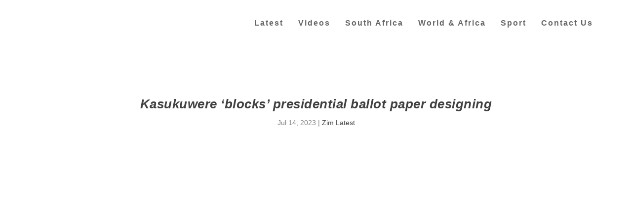

--- FILE ---
content_type: text/html; charset=UTF-8
request_url: https://zwnews.com/kasukuwere-blocks-presidential-ballot-paper-designing/
body_size: 30861
content:
<!DOCTYPE html><!--[if IE 6]><html id="ie6" lang="en-GB"><![endif]--><!--[if IE 7]><html id="ie7" lang="en-GB"><![endif]--><!--[if IE 8]><html id="ie8" lang="en-GB"><![endif]--><!--[if !(IE 6) | !(IE 7) | !(IE 8) ]><!--><html lang="en-GB"><!--<![endif]--><head><meta http-equiv="Content-Type" content="text/html;charset=UTF-8"><meta charset="UTF-8"><meta http-equiv="X-UA-Compatible" content="IE=edge"><link rel="pingback" href="https://zwnews.com/xmlrpc.php"><!--[if lt IE 9]><script src="https://zwnews.com/wp-content/themes/Extra/scripts/ext/html5.js" type="cwvpsbdelayedscript" data-cwvpsb-type="text/javascript" defer="defer"></script><![endif]--><script type="cwvpsbdelayedscript" data-cwvpsb-type="text/javascript">
document.documentElement.className = 'js';
</script><meta name="robots" content="index, follow, max-image-preview:large, max-snippet:-1, max-video-preview:-1"><script type="cwvpsbdelayedscript" data-cwvpsb-type="text/javascript">
let jqueryParams=[],jQuery=function(r){return jqueryParams=[...jqueryParams,r],jQuery},$=function(r){return jqueryParams=[...jqueryParams,r],$};window.jQuery=jQuery,window.$=jQuery;let customHeadScripts=!1;jQuery.fn=jQuery.prototype={},$.fn=jQuery.prototype={},jQuery.noConflict=function(r){if(window.jQuery)return jQuery=window.jQuery,$=window.jQuery,customHeadScripts=!0,jQuery.noConflict},jQuery.ready=function(r){jqueryParams=[...jqueryParams,r]},$.ready=function(r){jqueryParams=[...jqueryParams,r]},jQuery.load=function(r){jqueryParams=[...jqueryParams,r]},$.load=function(r){jqueryParams=[...jqueryParams,r]},jQuery.fn.ready=function(r){jqueryParams=[...jqueryParams,r]},$.fn.ready=function(r){jqueryParams=[...jqueryParams,r]};</script><meta property="og:title" content="Kasukuwere ‘blocks’ presidential ballot paper designing"><meta property="og:description" content="As the nation gears for polls, the Zimbabwe Electoral Commission (ZEC) says it is yet to design the presidential ballot paper due to legal challenges against th"><meta property="og:image" content="https://zwnews.com/wp-content/uploads/2023/07/F009bSjX0AEIy_4.jpeg"><meta property="og:image:width" content="678"><meta property="og:image:height" content="680"><meta property="og:type" content="article"><meta property="og:article:published_time" content="2023-07-14 12:52:55"><meta property="og:article:modified_time" content="2023-07-14 12:52:55"><meta name="twitter:card" content="summary"><meta name="twitter:title" content="Kasukuwere ‘blocks’ presidential ballot paper designing"><meta name="twitter:description" content="As the nation gears for polls, the Zimbabwe Electoral Commission (ZEC) says it is yet to design the presidential ballot paper due to legal challenges against th"><meta name="twitter:image" content="https://zwnews.com/wp-content/uploads/2023/07/F009bSjX0AEIy_4.jpeg"><meta name="author" content="Muzavazi"><title>Kasukuwere 'blocks' presidential ballot paper designing | Mzansi.com Football SA | Kaizer Chiefs, Orlando Pirates, Mamelodi Sundowns, PSL, Bafana News Today</title><link rel="canonical" href="https://zwnews.com/kasukuwere-blocks-presidential-ballot-paper-designing/"><meta property="og:url" content="https://zwnews.com/kasukuwere-blocks-presidential-ballot-paper-designing/"><meta property="og:site_name" content="Mzansi.com Football SA | Kaizer Chiefs, Orlando Pirates, Mamelodi Sundowns, PSL, Bafana News Today"><meta property="article:publisher" content="https://www.facebook.com/ZimZimbabweLatestNews"><meta property="article:published_time" content="2023-07-14T06:52:55+00:00"><meta property="og:image" content="https://zwnews.com/wp-content/uploads/2023/07/F009bSjX0AEIy_4.jpeg"><meta property="og:image:width" content="678"><meta property="og:image:height" content="680"><meta property="og:image:type" content="image/jpeg"><meta name="author" content="Muzavazi"><meta name="twitter:creator" content="@ZwNews_"><meta name="twitter:site" content="@ZwNews_"><link rel="amphtml" href="https://zwnews.com/kasukuwere-blocks-presidential-ballot-paper-designing/amp/"><meta name="generator" content="AMP for WP 1.1.11"><link rel="dns-prefetch" href="//stats.wp.com"><link rel="dns-prefetch" href="//widgets.wp.com"><link rel="preconnect" href="//i0.wp.com"><link rel="preconnect" href="//c0.wp.com"><link rel="alternate" type="application/rss+xml" title="Mzansi.com Football SA | Kaizer Chiefs, Orlando Pirates, Mamelodi Sundowns, PSL, Bafana News Today » Feed" href="https://zwnews.com/feed/"><link rel="alternate" type="application/rss+xml" title="Mzansi.com Football SA | Kaizer Chiefs, Orlando Pirates, Mamelodi Sundowns, PSL, Bafana News Today » Comments Feed" href="https://zwnews.com/comments/feed/"><style type="text/css" id="cc-styles">*{-webkit-box-sizing:border-box;box-sizing:border-box}ul{box-sizing:border-box;margin:0;padding:0;border:0;font-size:100%;font:inherit;vertical-align:baseline;list-style:none;list-style-type:disc;line-height:1.7em;padding:.7em 0 .3em 1.143em}a{margin:0;padding:0;border:0;font-size:100%;font:inherit;vertical-align:baseline;color:rgba(0,0,0,.75);text-decoration:none;word-break:break-word;word-wrap:break-word;color:rgba(25,22,224,0.75)}article{margin:0;padding:0;border:0;font-size:100%;font:inherit;vertical-align:baseline;display:block}body{margin:0;padding:0;border:0;font-size:100%;font:inherit;vertical-align:baseline;line-height:1;background:#ecf0f5;padding:0;margin:0;color:rgba(0,0,0,.5);font-family:Open Sans,sans-serif;font-size:14px;font-weight:400;line-height:1.7em;-webkit-font-smoothing:antialiased;-moz-osx-font-smoothing:grayscale;font-family:'Arvo',sans-serif}div{margin:0;padding:0;border:0;font-size:100%;font:inherit;vertical-align:baseline}footer{margin:0;padding:0;border:0;font-size:100%;font:inherit;vertical-align:baseline;display:block}h1{margin:0;padding:0;border:0;font-size:100%;font:inherit;vertical-align:baseline;padding-bottom:10px;color:rgba(0,0,0,.75);font-family:Open Sans;font-weight:700;letter-spacing:.5px;line-height:1.3em;text-transform:uppercase;font-size:26px;font-weight:bold;font-style:italic;text-transform:none;text-decoration:none;font-family:'Crete Round',sans-serif}h3{margin:0;padding:0;border:0;font-size:100%;font:inherit;vertical-align:baseline;padding-bottom:10px;color:rgba(0,0,0,.75);font-family:Open Sans;font-weight:700;letter-spacing:.5px;line-height:1.3em;text-transform:uppercase;font-size:20px;font-weight:bold;font-style:italic;text-transform:none;text-decoration:none;font-family:'Crete Round',sans-serif}h4{margin:0;padding:0;border:0;font-size:100%;font:inherit;vertical-align:baseline;padding-bottom:10px;color:rgba(0,0,0,.75);font-family:Open Sans;font-weight:700;letter-spacing:.5px;line-height:1.3em;text-transform:uppercase;font-size:18px;font-weight:bold;font-style:italic;text-transform:none;text-decoration:none;font-family:'Crete Round',sans-serif}h5{margin:0;padding:0;border:0;font-size:100%;font:inherit;vertical-align:baseline;padding-bottom:10px;color:rgba(0,0,0,.75);font-family:Open Sans;font-weight:700;letter-spacing:.5px;line-height:1.3em;text-transform:uppercase;font-size:16px;font-weight:bold;font-style:italic;text-transform:none;text-decoration:none;font-family:'Crete Round',sans-serif}header{margin:0;padding:0;border:0;font-size:100%;font:inherit;vertical-align:baseline;display:block}html{margin:0;padding:0;border:0;font-size:100%;font:inherit;vertical-align:baseline}img{margin:0;padding:0;border:0;font-size:100%;font:inherit;vertical-align:baseline;height:auto;max-width:100%}ins{margin:0;padding:0;border:0;font-size:100%;font:inherit;vertical-align:baseline}label{margin:0;padding:0;border:0;font-size:100%;font:inherit;vertical-align:baseline}li{margin:0;padding:0;border:0;font-size:100%;font:inherit;vertical-align:baseline}nav{margin:0;padding:0;border:0;font-size:100%;font:inherit;vertical-align:baseline;display:block}p{margin:0;padding:0;border:0;font-size:100%;font:inherit;vertical-align:baseline;margin-bottom:1.6em;line-height:1.7em;word-break:break-word;word-wrap:break-word}span{margin:0;padding:0;border:0;font-size:100%;font:inherit;vertical-align:baseline}table{margin:0;padding:0;border:0;font-size:100%;font:inherit;vertical-align:baseline;border-collapse:collapse;border-spacing:0;width:100%;border:1px solid #e5e5e5}tbody{margin:0;padding:0;border:0;font-size:100%;font:inherit;vertical-align:baseline}td{margin:0;padding:0;border:0;font-size:100%;font:inherit;vertical-align:baseline}th{margin:0;padding:0;border:0;font-size:100%;font:inherit;vertical-align:baseline}thead{margin:0;padding:0;border:0;font-size:100%;font:inherit;vertical-align:baseline}tr{margin:0;padding:0;border:0;font-size:100%;font:inherit;vertical-align:baseline}input{outline:none;background:rgba(0,0,0,.05);border:0;border-radius:3px;-webkit-box-shadow:none;box-shadow:none;-webkit-box-sizing:border-box;box-sizing:border-box;padding:10px 12px;color:rgba(0,0,0,.6);font-family:inherit;font-size:inherit;font-weight:inherit;line-height:normal;-webkit-transition:.3s ease;transition:.3s ease}ul li{margin-bottom:.7em}table th{font-weight:700;text-align:left;max-width:100%;padding:.857em}table thead{font-weight:700}table td{text-align:left;max-width:100%;padding:.857em;border-top:1px solid #e5e5e5}table tr{text-align:left;max-width:100%;padding:.857em}.entry-content{counter-reset:footnotes}:root{--wp--preset--font-size--normal:16px;--wp--preset--font-size--huge:42px}.cli-plugin-button{display:inline-block;padding:9px 12px;color:#fff;text-decoration:none;position:relative;cursor:pointer;margin-left:5px;text-decoration:none;font-size:13px;font-weight:400;line-height:1;margin-top:5px}.cli-bar-popup{-moz-background-clip:padding;-webkit-background-clip:padding;background-clip:padding-box;-webkit-border-radius:30px;-moz-border-radius:30px;border-radius:30px;padding:20px}.cli-container-fluid{padding-right:15px;padding-left:15px;margin-right:auto;margin-left:auto;padding-right:15px;padding-left:15px;margin-right:auto;margin-left:auto}.cli-row{display:-ms-flexbox;display:flex;-ms-flex-wrap:wrap;flex-wrap:wrap;margin-right:-15px;margin-left:-15px;display:-ms-flexbox;display:flex;-ms-flex-wrap:wrap;flex-wrap:wrap;margin-right:-15px;margin-left:-15px}.cli-align-items-stretch{-ms-flex-align:stretch!important;align-items:stretch!important;-ms-flex-align:stretch!important;align-items:stretch!important}.cli-px-0{padding-left:0;padding-right:0;padding-left:0;padding-right:0}.cli-btn{cursor:pointer;font-size:14px;display:inline-block;font-weight:400;text-align:center;white-space:nowrap;vertical-align:middle;-webkit-user-select:none;-moz-user-select:none;-ms-user-select:none;user-select:none;border:1px solid transparent;padding:.5rem 1.25rem;line-height:1;border-radius:.25rem;transition:all .15s ease-in-out;cursor:pointer;font-size:14px;display:inline-block;font-weight:400;text-align:center;white-space:nowrap;vertical-align:middle;-webkit-user-select:none;-moz-user-select:none;-ms-user-select:none;user-select:none;border:1px solid transparent;padding:.5rem 1.25rem;line-height:1;border-radius:.25rem;transition:all .15s ease-in-out}.cli-modal-backdrop{position:fixed;top:0;right:0;bottom:0;left:0;z-index:1040;background-color:#000;display:none;position:fixed;top:0;right:0;bottom:0;left:0;z-index:1040;background-color:#000;-webkit-transform:scale(0);transform:scale(0);transition:opacity ease-in-out 0.5s}.cli-modal-content{position:relative;display:-ms-flexbox;display:flex;-ms-flex-direction:column;flex-direction:column;width:100%;pointer-events:auto;background-color:#fff;background-clip:padding-box;border-radius:.3rem;outline:0;position:relative;display:-ms-flexbox;display:flex;-ms-flex-direction:column;flex-direction:column;width:100%;pointer-events:auto;background-color:#fff;background-clip:padding-box;border-radius:.2rem;box-sizing:border-box;outline:0}.cli-switch{display:inline-block;position:relative;min-height:1px;padding-left:70px;font-size:14px;display:inline-block;position:relative;min-height:1px;padding-left:38px;font-size:14px}.cli-tab-content{background:#ffffff;width:100%;padding:30px;background:#ffffff;width:100%;padding:5px 30px 5px 5px;box-sizing:border-box;display:none}.cli-fade{transition:opacity .15s linear}.cli-modal{position:fixed;top:0;right:0;bottom:0;left:0;z-index:99999;transform:scale(0);overflow:hidden;outline:0;display:none}.cli-tab-footer{width:100%;text-align:right;padding:20px 0}.cli-col-12{width:100%}.cli-tab-header{display:flex;justify-content:space-between;border-radius:5px;padding:12px 15px;cursor:pointer;transition:background-color 0.2s ease-out 0.3s,color 0.2s ease-out 0s;background-color:#f2f2f2}.cli-privacy-content-text{font-size:14px;line-height:1.4;margin-top:0;padding:0;color:#000}.cli-tab-section{margin-top:5px}.cli-modal-footer{position:relative}.cli_settings_button{cursor:pointer}.wt-cli-sr-only{display:none;font-size:16px}.cli-bar-container{float:none;margin:0 auto;display:-webkit-box;display:-moz-box;display:-ms-flexbox;display:-webkit-flex;display:flex;justify-content:space-between;-webkit-box-align:center;-moz-box-align:center;-ms-flex-align:center;-webkit-align-items:center;align-items:center}.cli-bar-btn_container{margin-left:20px;display:-webkit-box;display:-moz-box;display:-ms-flexbox;display:-webkit-flex;display:flex;-webkit-box-align:center;-moz-box-align:center;-ms-flex-align:center;-webkit-align-items:center;align-items:center;flex-wrap:nowrap}.cli-style-v2{font-size:11pt;line-height:18px;font-weight:normal}.wt-cli-necessary-checkbox{display:none !important}.wt-cli-privacy-overview-actions{padding-bottom:0}.wt-cli-cookie-description{font-size:14px;line-height:1.4;margin-top:0;padding:0;color:#000}.button{outline:none;display:inline-block;background:rgba(0,0,0,.1);padding:10px 12px;border:0;border-style:solid;border-radius:3px;-webkit-box-shadow:none;box-shadow:none;color:rgba(0,0,0,.6);font-family:inherit;font-size:inherit;font-weight:600;line-height:normal;text-shadow:none;text-transform:uppercase;cursor:pointer;-webkit-transition:.3s ease;transition:.3s ease;border-color:#fff}.etad{-webkit-box-ordinal-group:3;-ms-flex-order:2;order:2;overflow:hidden;-webkit-transition:max-height .5s;transition:max-height .5s}.container{position:relative;width:90%;max-width:1280px;margin:0 auto}.et_pb_extra_row{display:-webkit-box;display:-ms-flexbox;display:flex;-webkit-box-orient:horizontal;-webkit-box-direction:normal;-ms-flex-direction:row;flex-direction:row;-ms-flex-wrap:wrap;flex-wrap:wrap;width:auto;min-width:100%;margin:0 -12px;padding:0}.et_pb_extra_column{padding:0 12px;-webkit-box-sizing:border-box;box-sizing:border-box;margin:0!important;display:-webkit-box;display:-ms-flexbox;display:flex;-webkit-box-orient:vertical;-webkit-box-direction:normal;-ms-flex-direction:column;flex-direction:column;-ms-flex-wrap:wrap;flex-wrap:wrap}.et_pb_extra_column_main{display:-webkit-box;display:-ms-flexbox;display:flex;-webkit-box-orient:vertical;-webkit-box-direction:normal;-ms-flex-direction:column;flex-direction:column;width:100%;max-width:100%;min-width:100%;-ms-flex-preferred-size:100%;flex-basis:100%;overflow:hidden;overflow:visible;width:100%;padding:0}.et_pb_extra_column_sidebar{display:none;-webkit-box-orient:vertical;-webkit-box-direction:normal;-ms-flex-direction:column;flex-direction:column;width:25%;max-width:25%;min-width:25%;-ms-flex-preferred-size:25%;flex-basis:25%;padding:0 0 0 12px}.logo{-webkit-box-ordinal-group:2;-ms-flex-order:1;order:1;display:block;height:64px;margin:30px 0;-webkit-transition:height .5s,margin .5s;transition:height .5s,margin .5s;-webkit-transform:translateZ(0);transform:translateZ(0)}.show-menu-button{display:block;background:#fff;width:32px;height:32px;border-radius:3px;-webkit-box-sizing:border-box;box-sizing:border-box;padding:9px 6px;cursor:pointer;-webkit-user-select:none;-moz-user-select:none;-ms-user-select:none;user-select:none}.single-post-module{border:0}.post-header{width:100%;padding:60px;-webkit-box-sizing:border-box;box-sizing:border-box;text-align:center}.post-thumbnail{position:relative;width:100%;margin:0 0 40px;display:block}.post-wrap{padding:0 60px 60px}.post-footer{width:100%;border-top:1px solid rgba(0,0,0,.1);padding:15px 60px 0;-webkit-box-sizing:border-box;box-sizing:border-box;text-align:center}.post-nav{margin:0 0 24px;width:100%}.et_pb_widget{display:block;background:#fff;width:100%;border-radius:3px;-webkit-box-shadow:0 1px 3px rgba(0,0,0,.1);box-shadow:0 1px 3px rgba(0,0,0,.1);margin:0 0 24px;overflow:hidden}.sd-sharing{margin-bottom:1em}.widgets-list-layout{padding:0;margin:0;list-style-type:none}.widgets-list-layout-links{float:right;width:73.404255%}.cookielawinfo-column-1{width:25%}.cookielawinfo-column-3{width:15%}.cookielawinfo-column-4{width:50%}.cookielawinfo-row-cat-table{width:99%;margin-left:5px}.cli-modal a{text-decoration:none;text-decoration:none}.cli-tab-container h4{font-family:inherit;font-size:16px;margin-bottom:15px;margin:10px 0}a.cli-privacy-readmore{font-size:12px;margin-top:12px;display:inline-block;padding-bottom:0;cursor:pointer;color:#000;text-decoration:underline}.cli-modal-close svg{fill:#000}span.cli-necessary-caption{color:#000;font-size:12px}.cli-style-v2 a{cursor:pointer}.cli-bar-btn_container a{white-space:nowrap}p:last-of-type{margin-bottom:0}button:not(.et_pb_menu__icon){outline:none;display:inline-block;background:rgba(0,0,0,.1);padding:10px 12px;border:0;border-style:solid;border-radius:3px;-webkit-box-shadow:none;box-shadow:none;color:rgba(0,0,0,.6);font-family:inherit;font-size:inherit;font-weight:600;line-height:normal;text-shadow:none;text-transform:uppercase;cursor:pointer;-webkit-transition:.3s ease;transition:.3s ease;border-color:#fff}header.header{z-index:2000;position:relative}.show-menu-button span{display:block;background:rgba(0,0,0,.75);width:20px;height:2px;border-radius:3px;-webkit-transform-origin:center;transform-origin:center;-webkit-transition:.3s ease;transition:.3s ease}.show-menu p{display:none}.post-thumbnail img{display:block;width:100%}.et_pb_widget li{border-bottom:1px solid rgba(0,0,0,.1);margin:0;padding:15px 20px;font-size:12px;line-height:1.3em}.et_pb_widget a{font-size:14px;font-weight:600;line-height:1.3em;color:rgba(0,0,0,.75)}.et_pb_widget ul{list-style:none;padding:0}.post-header h1{font-weight:600}div.sharedaddy{clear:both;clear:both}.sd-content ul{padding:0 !important;margin:0 !important;list-style:none !important}.post-content a{color:rgba(25,22,224,0.75)}.widgets-list-layout li{zoom:1;margin-bottom:1em;list-style-type:none !important}table.cookielawinfo-winter{font:85% 'Lucida Grande','Lucida Sans Unicode','Trebuchet MS',sans-serif;padding:0;margin:10px 0 20px;border-collapse:collapse;color:#333;background:#F3F5F7}header.header ul{list-style:none;padding:0;line-height:1;-webkit-box-sizing:border-box;box-sizing:border-box}header.header li{position:relative;display:inline-block;margin:0}.et_pb_widget ul li{margin-bottom:0!important}.sd-content ul li{display:inline-block;margin:0 8px 12px 0;padding:0}table.cookielawinfo-winter tbody{border-left:1px solid #EAECEE;border-right:1px solid #EAECEE;border-bottom:1px solid #EAECEE}table.cookielawinfo-winter thead th{background:#3A4856;padding:15px 10px;color:#fff;text-align:left;font-weight:normal}table.cookielawinfo-winter tbody td{padding:10px;background:url('../../images/td_back.gif') repeat-x;text-align:left}table.cookielawinfo-winter tbody tr{background:#F3F5F7}.medium.cli-plugin-button{font-size:13px;font-weight:400;line-height:1}.cli-modal-backdrop.cli-fade{opacity:0;opacity:0}.cli-modal .cli-modal-dialog{position:relative;width:auto;margin:.5rem;pointer-events:none;font-family:-apple-system,BlinkMacSystemFont,'Segoe UI',Roboto,'Helvetica Neue',Arial,sans-serif,'Apple Color Emoji','Segoe UI Emoji','Segoe UI Symbol';font-size:1rem;font-weight:400;line-height:1.5;color:#212529;text-align:left;display:-ms-flexbox;display:flex;-ms-flex-align:center;align-items:center;min-height:calc(100% - (.5rem * 2));position:relative;width:auto;margin:.5rem;pointer-events:none;font-family:inherit;font-size:1rem;font-weight:400;line-height:1.5;color:#212529;text-align:left;display:-ms-flexbox;display:flex;-ms-flex-align:center;align-items:center;min-height:calc(100% - (.5rem * 2))}.cli-modal .cli-modal-close{position:absolute;right:10px;top:10px;z-index:1;padding:0;background-color:transparent !important;border:0;-webkit-appearance:none;font-size:1.5rem;font-weight:700;line-height:1;color:#000;text-shadow:0 1px 0 #fff;position:absolute;right:0;top:0;z-index:1;-webkit-appearance:none;width:40px;height:40px;padding:0;border-radius:50%;padding:10px;background:transparent;border:none;min-width:40px}.cli-switch .cli-slider{background-color:#e3e1e8;height:24px;width:50px;bottom:0;cursor:pointer;left:0;position:absolute;right:0;top:0;transition:.4s;border-radius:34px;background-color:#e3e1e8;height:20px;width:38px;bottom:0;cursor:pointer;left:0;position:absolute;right:0;top:0;transition:.4s;border-radius:34px;font-size:0}.cli-tab-footer .cli-btn{background-color:#00acad;padding:10px 15px;text-decoration:none}.cli-tab-footer .wt-cli-privacy-accept-btn{background-color:#61a229;color:#ffffff;border-radius:0}.cli-tab-section .cli-tab-content{padding:10px 20px 5px 20px}.cli-tab-container .cli-row{max-height:500px;overflow-y:auto}.cli-style-v2 .cli-bar-message{width:70%;text-align:left}.etad.et_pb_extra_row{margin-right:0;margin-left:0}.etad .adsense-responsive-ad{display:block;float:left;width:100%}.post-header .post-meta{margin:0;padding:0}.post-footer .social-icons{display:inline-block;margin:0 15px 10px}.post-nav .nav-links{line-height:1}.et_pb_widget .widgettitle{background:#3E5062;padding:15px 20px;color:#fff;font-size:16px;font-weight:600;line-height:1;letter-spacing:1.2px;text-transform:uppercase}.et_pb_widget .widget_list_thumbnail{display:inline-block;background:#00A8FF;width:50px;min-width:50px;height:50px;margin:0 10px 0 0;vertical-align:top;overflow:hidden}.widgets-list-layout .widgets-list-layout-blavatar{float:left;width:21.276596%;max-width:40px;height:auto}.cli-switch input[type='checkbox']{display:none;display:none}.cli-tab-header a.cli-nav-link{position:relative;display:flex;align-items:center;font-size:14px;color:#000;text-transform:capitalize}.cli-tab-section .cookielawinfo-row-cat-table td{font-size:12px}.cli-tab-section .cookielawinfo-row-cat-table th{font-size:12px}button:hover:not(.et_pb_menu__icon){background:rgba(0,0,0,.2);color:rgba(0,0,0,.75);text-shadow:none}button:visited:not(.et_pb_menu__icon){color:rgba(0,0,0,.6)}.etad .adsense-responsive-ad ins{width:100%}.show-menu-button span:nth-child(2){margin:4px 0}.post-header .post-meta a{color:rgba(0,0,0,.75)}.et_pb_widget li:last-child{border:0}.et_pb_widget .widget_list img{display:block;width:100%;height:auto}div.sharedaddy h3.sd-title{margin:0 0 1em 0;display:inline-block;line-height:1.2;font-size:9pt;font-weight:700;margin:0 0 1em 0;display:inline-block;line-height:1.2;font-size:9pt;font-weight:700}.sd-content ul li a.sd-button{text-decoration:none !important;display:inline-block;font-size:13px;font-family:'Open Sans',sans-serif;font-weight:500;border-radius:4px;color:#2c3338 !important;background:#fff;box-shadow:0 1px 2px rgba(0,0,0,0.12),0 0 0 1px rgba(0,0,0,0.12);text-shadow:none;line-height:23px;padding:4px 11px 3px 9px}.sd-content ul li a.sd-button > span{line-height:23px;margin-left:6px}.cli-privacy-overview:not(.cli-collapsed) .cli-privacy-content{max-height:60px;transition:max-height 0.15s ease-out;overflow:hidden}.cli-style-v2 .cli-bar-btn_container .cli_action_button{margin-left:5px}.cli-style-v2 .cli-bar-btn_container .cli_settings_button{margin-left:5px}.cli-style-v2 .cli-bar-btn_container .cli-plugin-button{margin-top:5px;margin-bottom:5px}.post-nav .nav-links .button{outline:none;display:inline-block;background:rgba(0,0,0,.1);padding:10px 12px;border:0;border-style:solid;border-radius:3px;-webkit-box-shadow:none;box-shadow:none;color:rgba(0,0,0,.6);font-family:inherit;font-size:inherit;font-weight:600;line-height:normal;text-shadow:none;text-transform:uppercase;cursor:pointer;-webkit-transition:.3s ease;transition:.3s ease;border-color:#fff;position:relative;display:-webkit-box;display:-ms-flexbox;display:flex;-webkit-box-align:center;-ms-flex-align:center;align-items:center;-webkit-box-orient:horizontal;-webkit-box-direction:normal;-ms-flex-direction:row;flex-direction:row}.post-footer .social-icons .share-title{display:inline-block;margin:0 10px 0 0;color:rgba(0,0,0,.6);font-size:14px;font-weight:600;line-height:30px;text-transform:uppercase;vertical-align:middle}.post-nav .nav-links .title{padding:15px 0 0;line-height:130%;text-align:right}.post-nav .nav-links .nav-link{width:45%}.post-nav .nav-links .nav-link-prev{float:left;clear:left}.post-nav .nav-links .nav-link-next{float:right;clear:right}.et_pb_widget .widget_list .title{display:inline-block;padding:3px 0;color:rgba(0,0,0,.75);font-size:14px;font-weight:600}.et_pb_widget .widget_list .post-meta{color:rgba(0,0,0,.5);font-size:12px}.et_pb_widget.widget_nav_menu .widgettitle{padding:0 15px;line-height:46px}.et_pb_widget.widget_et_recent_entries .widget_list li{display:-webkit-box;display:-ms-flexbox;display:flex}.sd-social-icon .sd-content ul li a.sd-button{text-decoration:none !important;display:inline-block;font-size:13px;font-family:'Open Sans',sans-serif;font-weight:500;border-radius:4px;color:#2c3338 !important;background:#fff;box-shadow:0 1px 2px rgba(0,0,0,0.12),0 0 0 1px rgba(0,0,0,0.12);text-shadow:none;line-height:23px;padding:4px 11px 3px 9px}.sd-social-icon .sd-content ul li[class*='share-'] a{border-radius:50%;border:0;box-shadow:none;padding:7px;position:relative;top:-2px;line-height:1;width:auto;height:auto;margin-bottom:0;max-width:32px}.sd-social-icon .sd-content ul li a.sd-button > span{margin-left:0}.post-nav .nav-links .nav-link-prev .title{text-align:left;float:left;clear:left}.post-nav .nav-links .nav-link-prev .button{float:left;clear:left}.post-nav .nav-links .nav-link-next .button{float:right;clear:right}.post-nav .nav-links .nav-link-next .title{float:right;clear:right}.sd-social-icon .sd-content ul li[class*='share-'] a.sd-button{background:#e9e9e9;margin-top:2px;text-indent:0}.sd-social-icon .sd-content ul li[class*='share-'] a.sd-button > span{line-height:1}.sd-social-icon .sd-content ul li[class*='share-'].share-jetpack-whatsapp a.sd-button{background:#43d854;color:#fff !important}.sd-social-icon .sd-content ul li[class*='share-'].share-facebook a.sd-button{background:#0866ff;color:#fff !important}.sd-social-icon .sd-content ul li[class*='share-'].share-twitter a.sd-button{background:#000;color:#fff !important}body .sd-social-icon .sd-content ul li[class*='share-'] a.sd-button.share-icon.no-text span:not(.custom-sharing-span){display:none}#cookie-law-info-bar{font-size:15px;margin:0 auto;padding:12px 10px;position:absolute;text-align:center;box-sizing:border-box;width:100%;z-index:9999;display:none;left:0px;font-weight:300;box-shadow:0 -1px 10px 0 rgba(172,171,171,0.3)}#cookie-law-info-again{font-size:10pt;margin:0;padding:5px 10px;text-align:center;z-index:9999;cursor:pointer;box-shadow:#161616 2px 2px 5px 2px}#page-container{background:transparent;background-color:#ffffff}#main-content{padding-top:40px}#content-area{display:-webkit-box;display:-ms-flexbox;display:flex;-webkit-box-orient:horizontal;-webkit-box-direction:normal;-ms-flex-direction:row;flex-direction:row;-ms-flex-wrap:nowrap;flex-wrap:nowrap;width:100%}#main-header{background:#3E5062;margin:0;background-color:#ffffff}#logo{display:block;width:auto;height:100%}#et-navigation{-webkit-box-align:end;-ms-flex-align:end;align-items:flex-end;-webkit-box-ordinal-group:4;-ms-flex-order:3;order:3;display:-webkit-box;display:-ms-flexbox;display:flex}#et-mobile-navigation{display:none}#footer{background:#232323;margin:16px 0 0;font-size:18px;background:unset}#footer-bottom{background:rgba(0,0,0,.3);width:100%;padding:10px 0;background-color:#000000}#footer-info{display:inline-block;padding:6px 0;font-size:13px;line-height:14px;vertical-align:middle;color:rgba(255,255,255,.6);color:rgba(255,255,255,0.97)}#footer-nav{line-height:1;float:right}#cookie-law-info-bar span{vertical-align:middle}#et-navigation>ul{display:-webkit-box;display:-ms-flexbox;display:flex;-webkit-box-orient:horizontal;-webkit-box-direction:normal;-ms-flex-direction:row;flex-direction:row;-ms-flex-wrap:wrap;flex-wrap:wrap}#et-menu li{font-size:16px;letter-spacing:2px;font-family:'Droid Sans',sans-serif}#et-mobile-navigation nav{position:absolute;top:100%;left:0;background:#232323;background-color:#ffffff}#footer p{font-size:14px;font-size:18px}#footer-info a{font-weight:700;color:#fff;font-size:13px;color:rgba(255,255,255,0.97)}#footer-nav ul{display:inline-block;margin:0;padding:0}#footer-nav li{display:inline-block;margin:0 11px 0 0;padding:0;font-size:14px;line-height:14px;vertical-align:middle}#footer-nav a{-webkit-transition:.3s ease;transition:.3s ease;font-size:22px;font-weight:normal;font-style:normal;text-transform:uppercase;text-decoration:none}#footer h4{font-size:26px}#footer li{font-size:18px}#footer a{font-size:18px}#et-navigation>ul>li{display:inline-block;text-transform:uppercase;margin:0 15px}#et-navigation li a{padding:15px 0;border-bottom:1px solid rgba(255,255,255,.1);font-weight:600;color:rgba(255,255,255,.6);text-transform:uppercase;font-weight:600;font-style:normal;text-transform:none;text-decoration:none}#et-navigation ul li{font-weight:600;font-style:normal;text-transform:none;text-decoration:none}#et-menu>li a{color:rgba(0,0,0,0.6)}#et-navigation>ul>li>a{position:relative;display:block;border:0;padding:0 0 54px;font-weight:600;font-weight:600;font-style:normal;text-transform:none;text-decoration:none}#footer-nav ul li a{color:rgba(255,255,255,.6);color:#ffffff;letter-spacing:2px}#cliSettingsPopup .cli-tab-section-container{padding-top:12px}#main-header .container{display:-webkit-box;display:-ms-flexbox;display:flex;-webkit-box-align:stretch;-ms-flex-align:stretch;align-items:stretch;-ms-flex-wrap:wrap;flex-wrap:wrap;-webkit-box-orient:horizontal;-webkit-box-direction:normal;-ms-flex-direction:row;flex-direction:row;-webkit-box-pack:justify;-ms-flex-pack:justify;justify-content:space-between}.left-right #logo{-webkit-box-ordinal-group:2;-ms-flex-order:1;order:1}.left-right #et-navigation{-webkit-box-ordinal-group:4;-ms-flex-order:3;order:3}#footer .et_pb_widget{background:0;-webkit-box-shadow:none;box-shadow:none;margin:0 0 60px}#main-content .container{max-width:1276px}#footer-nav li:last-child{margin:0}#footer .et_pb_widget li{border-bottom:1px solid rgba(255,255,255,.1);padding:15px 0}#footer .et_pb_widget a{color:#fff;color:rgba(0,0,0,0.79)}header.header #et-navigation a{-webkit-transition:.5s;transition:.5s}#footer .et_pb_widget ul li a{color:rgba(0,0,0,0.79)}#footer .et_pb_widget .widgettitle{background:0;padding:0;color:rgba(255,255,255,.6)}#footer .et_pb_widget li:last-child{border:0}#footer .et_pb_widget h4.widgettitle{font-size:26px}@media (min-width:576px){.cli-modal .cli-modal-dialog{max-width:500px;margin:1.75rem auto;min-height:calc(100% - (1.75rem * 2))}}@media (min-width:992px){.cli-modal .cli-modal-dialog{max-width:900px}}@media (max-width:767px){.cli-tab-content{padding:30px 10px}}@media (min-width:576px){.cli-modal .cli-modal-dialog{max-width:500px;margin:1.75rem auto;min-height:calc(100% - (1.75rem * 2))}}@media (max-width:767px){.cli-tab-content{padding:30px 10px}}@media (min-width:992px){.cli-modal .cli-modal-dialog{max-width:645px}}@media (max-width:985px){.cli-style-v2 .cli-bar-message{width:100%}.cli-style-v2.cli-bar-container{justify-content:left;flex-wrap:wrap}.cli-style-v2 .cli-bar-btn_container{margin-left:0px;margin-top:10px}}@media only screen and (max-width:479px) and (min-width:320px){.cli-style-v2 .cli-bar-btn_container{flex-wrap:wrap}}@media only screen and (min-width:1024px){#main-header-wrapper{-webkit-transition:height .5s;transition:height .5s}#footer .et_pb_extra_column{width:33.33333333%;-ms-flex-preferred-size:33.33333333%;flex-basis:33.33333333%;min-width:0;max-width:none}.footer_columns_4#footer .et_pb_extra_column{width:25%;-ms-flex-preferred-size:25%;flex-basis:25%}}@media only screen and (max-width:1024px){.et_pb_extra_row{-webkit-box-orient:horizontal;-webkit-box-direction:normal;-ms-flex-direction:row;flex-direction:row}.et_pb_extra_column{width:100%;max-width:100%;min-width:100%}.et_pb_extra_column_main{width:100%;max-width:100%;min-width:100%;-ms-flex-preferred-size:100%;flex-basis:100%;-webkit-box-orient:vertical;-webkit-box-direction:normal;-ms-flex-direction:column;flex-direction:column;-ms-flex-wrap:wrap;flex-wrap:wrap;padding:0;float:none;clear:both}.et_pb_extra_column_sidebar{width:100%;max-width:100%;min-width:100%;-ms-flex-preferred-size:100%;flex-basis:100%;-webkit-box-orient:vertical;-webkit-box-direction:normal;-ms-flex-direction:column;flex-direction:column;-ms-flex-wrap:wrap;flex-wrap:wrap;padding:0;float:none;clear:both}.logo{height:50px}.post-header{padding:40px}.post-wrap{padding:0 40px 40px}.post-footer{padding:15px 40px 0}.etad{-webkit-box-ordinal-group:1;-ms-flex-order:0;order:0}.post-footer .social-icons{margin:0 0 15px}#content-area{display:-webkit-box;display:-ms-flexbox;display:flex;-ms-flex-wrap:wrap;flex-wrap:wrap}#et-navigation{-webkit-box-align:center;-ms-flex-align:center;align-items:center}#et-mobile-navigation{display:block}#et-navigation>ul{display:none}#et-navigation a{display:block;padding:20px 0}#et-mobile-navigation nav{display:none;width:100%;padding:40px 40px 20px;border-radius:0 0 3px 3px;overflow:hidden}}@media only screen and (max-width:768px){#footer-info{width:100%;text-align:center;line-height:1.5em;display:block}#footer-nav{width:100%;text-align:center;line-height:1.5em;display:block}}@media only screen and (max-width:480px){.post-header{padding:40px 20px}.post-wrap{padding:0 20px 40px}.post-footer{padding:15px 20px 0}.post-footer .social-icons .share-title{display:block}#et-mobile-navigation nav{padding:20px 20px 0}}@media only screen and (max-width:320px){.post-footer{padding:0 20px}}@media print{.sharedaddy.sd-sharing-enabled{display:none}}@media only screen and (min-width:768px){#main-header .logo{height:48.45px;margin:23.275px 0}.header.left-right #et-navigation>ul>li>a{padding-bottom:39.5px}}@media(max-width:800px){table.cookielawinfo-row-cat-table td{width:23%;font-size:12px;word-wrap:break-word}table.cookielawinfo-row-cat-table th{width:23%;font-size:12px;word-wrap:break-word}table.cookielawinfo-row-cat-table .cookielawinfo-column-4{width:45%;width:45%}}</style><meta content="Extra v.4.27.5" name="generator"><link rel="cwvpsbdelayedstyle" id="wp-block-library-css" href="https://c0.wp.com/c/6.8.3/wp-includes/css/dist/block-library/style.min.css" type="text/css" media="all" data-cwvpsb-rel="stylesheet" defer><style id="wp-block-library-theme-inline-css" type="text/css" data-cwvpsb-cc-type="text/css">.wp-block-audio:where(figcaption){color:#555;font-size:13px;text-align:center}.is-dark-theme .wp-block-audio:where(figcaption){color:#ffffffa6}.wp-block-audio{margin:0 0 1em}.wp-block-code{border:1px solid #ccc;border-radius:4px;font-family:Menlo,Consolas,monaco,monospace;padding:.8em 1em}.wp-block-embed:where(figcaption){color:#555;font-size:13px;text-align:center}.is-dark-theme .wp-block-embed:where(figcaption){color:#ffffffa6}.wp-block-embed{margin:0 0 1em}.blocks-gallery-caption{color:#555;font-size:13px;text-align:center}.is-dark-theme .blocks-gallery-caption{color:#ffffffa6}:root:where(.wp-block-image figcaption){color:#555;font-size:13px;text-align:center}.is-dark-theme:root:where(.wp-block-image figcaption){color:#ffffffa6}.wp-block-image{margin:0 0 1em}.wp-block-pullquote{border-bottom:4px solid;border-top:4px solid;color:currentColor;margin-bottom:1.75em}.wp-block-pullquote cite,.wp-block-pullquote footer,.wp-block-pullquote__citation{color:currentColor;font-size:.8125em;font-style:normal;text-transform:uppercase}.wp-block-quote{border-left:.25em solid;margin:0 0 1.75em;padding-left:1em}.wp-block-quote cite,.wp-block-quote footer{color:currentColor;font-size:.8125em;font-style:normal;position:relative}.wp-block-quote:where(.has-text-align-right){border-left:none;border-right:.25em solid;padding-left:0;padding-right:1em}.wp-block-quote:where(.has-text-align-center){border:none;padding-left:0}.wp-block-quote.is-large,.wp-block-quote.is-style-large,.wp-block-quote:where(.is-style-plain){border:none}.wp-block-search .wp-block-search__label{font-weight:700}.wp-block-search__button{border:1px solid #ccc;padding:.375em .625em}:where(.wp-block-group.has-background){padding:1.25em 2.375em}.wp-block-separator.has-css-opacity{opacity:.4}.wp-block-separator{border:none;border-bottom:2px solid;margin-left:auto;margin-right:auto}.wp-block-separator.has-alpha-channel-opacity{opacity:1}.wp-block-separator:not(.is-style-wide):not(.is-style-dots){width:100px}.wp-block-separator.has-background:not(.is-style-dots){border-bottom:none;height:1px}.wp-block-separator.has-background:not(.is-style-wide):not(.is-style-dots){height:2px}.wp-block-table{margin:0 0 1em}.wp-block-table td,.wp-block-table th{word-break:normal}.wp-block-table:where(figcaption){color:#555;font-size:13px;text-align:center}.is-dark-theme .wp-block-table:where(figcaption){color:#ffffffa6}.wp-block-video:where(figcaption){color:#555;font-size:13px;text-align:center}.is-dark-theme .wp-block-video:where(figcaption){color:#ffffffa6}.wp-block-video{margin:0 0 1em}:root:where(.wp-block-template-part.has-background){margin-bottom:0;margin-top:0;padding:1.25em 2.375em}</style><link rel="cwvpsbdelayedstyle" id="mediaelement-css" href="https://c0.wp.com/c/6.8.3/wp-includes/js/mediaelement/mediaelementplayer-legacy.min.css" type="text/css" media="all" data-cwvpsb-rel="stylesheet" defer><link rel="cwvpsbdelayedstyle" id="wp-mediaelement-css" href="https://c0.wp.com/c/6.8.3/wp-includes/js/mediaelement/wp-mediaelement.min.css" type="text/css" media="all" data-cwvpsb-rel="stylesheet" defer><style id="jetpack-sharing-buttons-style-inline-css" type="text/css" data-cwvpsb-cc-type="text/css">.jetpack-sharing-buttons__services-list{display:flex;flex-direction:row;flex-wrap:wrap;gap:0;list-style-type:none;margin:5px;padding:0}.jetpack-sharing-buttons__services-list.has-small-icon-size{font-size:12px}.jetpack-sharing-buttons__services-list.has-normal-icon-size{font-size:16px}.jetpack-sharing-buttons__services-list.has-large-icon-size{font-size:24px}.jetpack-sharing-buttons__services-list.has-huge-icon-size{font-size:36px}@media print{.jetpack-sharing-buttons__services-list{display:none!important}}.editor-styles-wrapper .wp-block-jetpack-sharing-buttons{gap:0;padding-inline-start:0}ul.jetpack-sharing-buttons__services-list.has-background{padding:1.25em 2.375em}</style><style id="global-styles-inline-css" type="text/css" data-cwvpsb-cc-type="text/css">:root{--wp--preset--aspect-ratio--square:1;--wp--preset--aspect-ratio--4-3:4/3;--wp--preset--aspect-ratio--3-4:3/4;--wp--preset--aspect-ratio--3-2:3/2;--wp--preset--aspect-ratio--2-3:2/3;--wp--preset--aspect-ratio--16-9:16/9;--wp--preset--aspect-ratio--9-16:9/16;--wp--preset--color--black:#000000;--wp--preset--color--cyan-bluish-gray:#abb8c3;--wp--preset--color--white:#ffffff;--wp--preset--color--pale-pink:#f78da7;--wp--preset--color--vivid-red:#cf2e2e;--wp--preset--color--luminous-vivid-orange:#ff6900;--wp--preset--color--luminous-vivid-amber:#fcb900;--wp--preset--color--light-green-cyan:#7bdcb5;--wp--preset--color--vivid-green-cyan:#00d084;--wp--preset--color--pale-cyan-blue:#8ed1fc;--wp--preset--color--vivid-cyan-blue:#0693e3;--wp--preset--color--vivid-purple:#9b51e0;--wp--preset--gradient--vivid-cyan-blue-to-vivid-purple:linear-gradient(135deg,rgba(6,147,227,1) 0%,rgb(155,81,224) 100%);--wp--preset--gradient--light-green-cyan-to-vivid-green-cyan:linear-gradient(135deg,rgb(122,220,180) 0%,rgb(0,208,130) 100%);--wp--preset--gradient--luminous-vivid-amber-to-luminous-vivid-orange:linear-gradient(135deg,rgba(252,185,0,1) 0%,rgba(255,105,0,1) 100%);--wp--preset--gradient--luminous-vivid-orange-to-vivid-red:linear-gradient(135deg,rgba(255,105,0,1) 0%,rgb(207,46,46) 100%);--wp--preset--gradient--very-light-gray-to-cyan-bluish-gray:linear-gradient(135deg,rgb(238,238,238) 0%,rgb(169,184,195) 100%);--wp--preset--gradient--cool-to-warm-spectrum:linear-gradient(135deg,rgb(74,234,220) 0%,rgb(151,120,209) 20%,rgb(207,42,186) 40%,rgb(238,44,130) 60%,rgb(251,105,98) 80%,rgb(254,248,76) 100%);--wp--preset--gradient--blush-light-purple:linear-gradient(135deg,rgb(255,206,236) 0%,rgb(152,150,240) 100%);--wp--preset--gradient--blush-bordeaux:linear-gradient(135deg,rgb(254,205,165) 0%,rgb(254,45,45) 50%,rgb(107,0,62) 100%);--wp--preset--gradient--luminous-dusk:linear-gradient(135deg,rgb(255,203,112) 0%,rgb(199,81,192) 50%,rgb(65,88,208) 100%);--wp--preset--gradient--pale-ocean:linear-gradient(135deg,rgb(255,245,203) 0%,rgb(182,227,212) 50%,rgb(51,167,181) 100%);--wp--preset--gradient--electric-grass:linear-gradient(135deg,rgb(202,248,128) 0%,rgb(113,206,126) 100%);--wp--preset--gradient--midnight:linear-gradient(135deg,rgb(2,3,129) 0%,rgb(40,116,252) 100%);--wp--preset--font-size--small:13px;--wp--preset--font-size--medium:20px;--wp--preset--font-size--large:36px;--wp--preset--font-size--x-large:42px;--wp--preset--spacing--20:0.44rem;--wp--preset--spacing--30:0.67rem;--wp--preset--spacing--40:1rem;--wp--preset--spacing--50:1.5rem;--wp--preset--spacing--60:2.25rem;--wp--preset--spacing--70:3.38rem;--wp--preset--spacing--80:5.06rem;--wp--preset--shadow--natural:6px 6px 9px rgba(0,0,0,0.2);--wp--preset--shadow--deep:12px 12px 50px rgba(0,0,0,0.4);--wp--preset--shadow--sharp:6px 6px 0px rgba(0,0,0,0.2);--wp--preset--shadow--outlined:6px 6px 0px -3px rgba(255,255,255,1),6px 6px rgba(0,0,0,1);--wp--preset--shadow--crisp:6px 6px 0px rgba(0,0,0,1)}:root{--wp--style--global--content-size:856px;--wp--style--global--wide-size:1280px}:where(body){margin:0}.wp-site-blocks > .alignleft{float:left;margin-right:2em}.wp-site-blocks > .alignright{float:right;margin-left:2em}.wp-site-blocks > .aligncenter{justify-content:center;margin-left:auto;margin-right:auto}:where(.is-layout-flex){gap:0.5em}:where(.is-layout-grid){gap:0.5em}.is-layout-flow > .alignleft{float:left;margin-inline-start:0;margin-inline-end:2em}.is-layout-flow > .alignright{float:right;margin-inline-start:2em;margin-inline-end:0}.is-layout-flow > .aligncenter{margin-left:auto !important;margin-right:auto !important}.is-layout-constrained > .alignleft{float:left;margin-inline-start:0;margin-inline-end:2em}.is-layout-constrained > .alignright{float:right;margin-inline-start:2em;margin-inline-end:0}.is-layout-constrained > .aligncenter{margin-left:auto !important;margin-right:auto !important}.is-layout-constrained >:where(:not(.alignleft):not(.alignright):not(.alignfull)){max-width:var(--wp--style--global--content-size);margin-left:auto !important;margin-right:auto !important}.is-layout-constrained > .alignwide{max-width:var(--wp--style--global--wide-size)}body .is-layout-flex{display:flex}.is-layout-flex{flex-wrap:wrap;align-items:center}.is-layout-flex >:is(*,div){margin:0}body .is-layout-grid{display:grid}.is-layout-grid >:is(*,div){margin:0}body{padding-top:0px;padding-right:0px;padding-bottom:0px;padding-left:0px}:root:where(.wp-element-button,.wp-block-button__link){background-color:#32373c;border-width:0;color:#fff;font-family:inherit;font-size:inherit;line-height:inherit;padding:calc(0.667em + 2px) calc(1.333em + 2px);text-decoration:none}.has-black-color{color:var(--wp--preset--color--black) !important}.has-cyan-bluish-gray-color{color:var(--wp--preset--color--cyan-bluish-gray) !important}.has-white-color{color:var(--wp--preset--color--white) !important}.has-pale-pink-color{color:var(--wp--preset--color--pale-pink) !important}.has-vivid-red-color{color:var(--wp--preset--color--vivid-red) !important}.has-luminous-vivid-orange-color{color:var(--wp--preset--color--luminous-vivid-orange) !important}.has-luminous-vivid-amber-color{color:var(--wp--preset--color--luminous-vivid-amber) !important}.has-light-green-cyan-color{color:var(--wp--preset--color--light-green-cyan) !important}.has-vivid-green-cyan-color{color:var(--wp--preset--color--vivid-green-cyan) !important}.has-pale-cyan-blue-color{color:var(--wp--preset--color--pale-cyan-blue) !important}.has-vivid-cyan-blue-color{color:var(--wp--preset--color--vivid-cyan-blue) !important}.has-vivid-purple-color{color:var(--wp--preset--color--vivid-purple) !important}.has-black-background-color{background-color:var(--wp--preset--color--black) !important}.has-cyan-bluish-gray-background-color{background-color:var(--wp--preset--color--cyan-bluish-gray) !important}.has-white-background-color{background-color:var(--wp--preset--color--white) !important}.has-pale-pink-background-color{background-color:var(--wp--preset--color--pale-pink) !important}.has-vivid-red-background-color{background-color:var(--wp--preset--color--vivid-red) !important}.has-luminous-vivid-orange-background-color{background-color:var(--wp--preset--color--luminous-vivid-orange) !important}.has-luminous-vivid-amber-background-color{background-color:var(--wp--preset--color--luminous-vivid-amber) !important}.has-light-green-cyan-background-color{background-color:var(--wp--preset--color--light-green-cyan) !important}.has-vivid-green-cyan-background-color{background-color:var(--wp--preset--color--vivid-green-cyan) !important}.has-pale-cyan-blue-background-color{background-color:var(--wp--preset--color--pale-cyan-blue) !important}.has-vivid-cyan-blue-background-color{background-color:var(--wp--preset--color--vivid-cyan-blue) !important}.has-vivid-purple-background-color{background-color:var(--wp--preset--color--vivid-purple) !important}.has-black-border-color{border-color:var(--wp--preset--color--black) !important}.has-cyan-bluish-gray-border-color{border-color:var(--wp--preset--color--cyan-bluish-gray) !important}.has-white-border-color{border-color:var(--wp--preset--color--white) !important}.has-pale-pink-border-color{border-color:var(--wp--preset--color--pale-pink) !important}.has-vivid-red-border-color{border-color:var(--wp--preset--color--vivid-red) !important}.has-luminous-vivid-orange-border-color{border-color:var(--wp--preset--color--luminous-vivid-orange) !important}.has-luminous-vivid-amber-border-color{border-color:var(--wp--preset--color--luminous-vivid-amber) !important}.has-light-green-cyan-border-color{border-color:var(--wp--preset--color--light-green-cyan) !important}.has-vivid-green-cyan-border-color{border-color:var(--wp--preset--color--vivid-green-cyan) !important}.has-pale-cyan-blue-border-color{border-color:var(--wp--preset--color--pale-cyan-blue) !important}.has-vivid-cyan-blue-border-color{border-color:var(--wp--preset--color--vivid-cyan-blue) !important}.has-vivid-purple-border-color{border-color:var(--wp--preset--color--vivid-purple) !important}.has-vivid-cyan-blue-to-vivid-purple-gradient-background{background:var(--wp--preset--gradient--vivid-cyan-blue-to-vivid-purple) !important}.has-light-green-cyan-to-vivid-green-cyan-gradient-background{background:var(--wp--preset--gradient--light-green-cyan-to-vivid-green-cyan) !important}.has-luminous-vivid-amber-to-luminous-vivid-orange-gradient-background{background:var(--wp--preset--gradient--luminous-vivid-amber-to-luminous-vivid-orange) !important}.has-luminous-vivid-orange-to-vivid-red-gradient-background{background:var(--wp--preset--gradient--luminous-vivid-orange-to-vivid-red) !important}.has-very-light-gray-to-cyan-bluish-gray-gradient-background{background:var(--wp--preset--gradient--very-light-gray-to-cyan-bluish-gray) !important}.has-cool-to-warm-spectrum-gradient-background{background:var(--wp--preset--gradient--cool-to-warm-spectrum) !important}.has-blush-light-purple-gradient-background{background:var(--wp--preset--gradient--blush-light-purple) !important}.has-blush-bordeaux-gradient-background{background:var(--wp--preset--gradient--blush-bordeaux) !important}.has-luminous-dusk-gradient-background{background:var(--wp--preset--gradient--luminous-dusk) !important}.has-pale-ocean-gradient-background{background:var(--wp--preset--gradient--pale-ocean) !important}.has-electric-grass-gradient-background{background:var(--wp--preset--gradient--electric-grass) !important}.has-midnight-gradient-background{background:var(--wp--preset--gradient--midnight) !important}.has-small-font-size{font-size:var(--wp--preset--font-size--small) !important}.has-medium-font-size{font-size:var(--wp--preset--font-size--medium) !important}.has-large-font-size{font-size:var(--wp--preset--font-size--large) !important}.has-x-large-font-size{font-size:var(--wp--preset--font-size--x-large) !important}:where(.wp-block-post-template.is-layout-flex){gap:1.25em}:where(.wp-block-post-template.is-layout-grid){gap:1.25em}:where(.wp-block-columns.is-layout-flex){gap:2em}:where(.wp-block-columns.is-layout-grid){gap:2em}:root:where(.wp-block-pullquote){font-size:1.5em;line-height:1.6}</style><link rel="cwvpsbdelayedstyle" id="cookie-law-info-css" href="https://zwnews.com/wp-content/plugins/cookie-law-info/legacy/public/css/cookie-law-info-public.css" type="text/css" media="all" data-cwvpsb-rel="stylesheet" defer><link rel="cwvpsbdelayedstyle" id="cookie-law-info-gdpr-css" href="https://zwnews.com/wp-content/plugins/cookie-law-info/legacy/public/css/cookie-law-info-gdpr.css" type="text/css" media="all" data-cwvpsb-rel="stylesheet" defer><style id="dominant-color-styles-inline-css" type="text/css" data-cwvpsb-cc-type="text/css">img[data-dominant-color]:not(.has-transparency){background-color:var(--dominant-color)}</style><link rel="cwvpsbdelayedstyle" id="extra-style-css" href="https://zwnews.com/wp-content/themes/Extra/style.min.css" type="text/css" media="all" data-cwvpsb-rel="stylesheet" defer><style id="extra-dynamic-critical-inline-css" type="text/css" data-cwvpsb-cc-type="text/css">@font-face{font-family:ETmodules;font-display:block;src:url(//zwnews.com/wp-content/themes/Extra/core/admin/fonts/modules/base/modules.eot);src:url(//zwnews.com/wp-content/themes/Extra/core/admin/fonts/modules/base/modules.eot?#iefix) format("embedded-opentype"),url(//zwnews.com/wp-content/themes/Extra/core/admin/fonts/modules/base/modules.woff) format("woff"),url(//zwnews.com/wp-content/themes/Extra/core/admin/fonts/modules/base/modules.ttf) format("truetype"),url(//zwnews.com/wp-content/themes/Extra/core/admin/fonts/modules/base/modules.svg#ETmodules) format("svg");font-weight:400;font-style:normal}.et_audio_content,.et_link_content,.et_quote_content{background-color:#2ea3f2}.et_pb_post .et-pb-controllers a{margin-bottom:10px}.format-gallery .et-pb-controllers{bottom:0}.et_pb_blog_grid .et_audio_content{margin-bottom:19px}.et_pb_row .et_pb_blog_grid .et_pb_post .et_pb_slide{min-height:180px}.et_audio_content .wp-block-audio{margin:0;padding:0}.et_audio_content h2{line-height:44px}.et_pb_column_1_2 .et_audio_content h2,.et_pb_column_1_3 .et_audio_content h2,.et_pb_column_1_4 .et_audio_content h2,.et_pb_column_1_5 .et_audio_content h2,.et_pb_column_1_6 .et_audio_content h2,.et_pb_column_2_5 .et_audio_content h2,.et_pb_column_3_5 .et_audio_content h2,.et_pb_column_3_8 .et_audio_content h2{margin-bottom:9px;margin-top:0}.et_pb_column_1_2 .et_audio_content,.et_pb_column_3_5 .et_audio_content{padding:35px 40px}.et_pb_column_1_2 .et_audio_content h2,.et_pb_column_3_5 .et_audio_content h2{line-height:32px}.et_pb_column_1_3 .et_audio_content,.et_pb_column_1_4 .et_audio_content,.et_pb_column_1_5 .et_audio_content,.et_pb_column_1_6 .et_audio_content,.et_pb_column_2_5 .et_audio_content,.et_pb_column_3_8 .et_audio_content{padding:35px 20px}.et_pb_column_1_3 .et_audio_content h2,.et_pb_column_1_4 .et_audio_content h2,.et_pb_column_1_5 .et_audio_content h2,.et_pb_column_1_6 .et_audio_content h2,.et_pb_column_2_5 .et_audio_content h2,.et_pb_column_3_8 .et_audio_content h2{font-size:18px;line-height:26px}article.et_pb_has_overlay .et_pb_blog_image_container{position:relative}.et_pb_post>.et_main_video_container{position:relative;margin-bottom:30px}.et_pb_post .et_pb_video_overlay .et_pb_video_play{color:#fff}.et_pb_post .et_pb_video_overlay_hover:hover{background:rgba(0,0,0,.6)}.et_audio_content,.et_link_content,.et_quote_content{text-align:center;word-wrap:break-word;position:relative;padding:50px 60px}.et_audio_content h2,.et_link_content a.et_link_main_url,.et_link_content h2,.et_quote_content blockquote cite,.et_quote_content blockquote p{color:#fff!important}.et_quote_main_link{position:absolute;text-indent:-9999px;width:100%;height:100%;display:block;top:0;left:0}.et_quote_content blockquote{padding:0;margin:0;border:none}.et_audio_content h2,.et_link_content h2,.et_quote_content blockquote p{margin-top:0}.et_audio_content h2{margin-bottom:20px}.et_audio_content h2,.et_link_content h2,.et_quote_content blockquote p{line-height:44px}.et_link_content a.et_link_main_url,.et_quote_content blockquote cite{font-size:18px;font-weight:200}.et_quote_content blockquote cite{font-style:normal}.et_pb_column_2_3 .et_quote_content{padding:50px 42px 45px}.et_pb_column_2_3 .et_audio_content,.et_pb_column_2_3 .et_link_content{padding:40px 40px 45px}.et_pb_column_1_2 .et_audio_content,.et_pb_column_1_2 .et_link_content,.et_pb_column_1_2 .et_quote_content,.et_pb_column_3_5 .et_audio_content,.et_pb_column_3_5 .et_link_content,.et_pb_column_3_5 .et_quote_content{padding:35px 40px}.et_pb_column_1_2 .et_quote_content blockquote p,.et_pb_column_3_5 .et_quote_content blockquote p{font-size:26px;line-height:32px}.et_pb_column_1_2 .et_audio_content h2,.et_pb_column_1_2 .et_link_content h2,.et_pb_column_3_5 .et_audio_content h2,.et_pb_column_3_5 .et_link_content h2{line-height:32px}.et_pb_column_1_2 .et_link_content a.et_link_main_url,.et_pb_column_1_2 .et_quote_content blockquote cite,.et_pb_column_3_5 .et_link_content a.et_link_main_url,.et_pb_column_3_5 .et_quote_content blockquote cite{font-size:14px}.et_pb_column_1_3 .et_quote_content,.et_pb_column_1_4 .et_quote_content,.et_pb_column_1_5 .et_quote_content,.et_pb_column_1_6 .et_quote_content,.et_pb_column_2_5 .et_quote_content,.et_pb_column_3_8 .et_quote_content{padding:35px 30px 32px}.et_pb_column_1_3 .et_audio_content,.et_pb_column_1_3 .et_link_content,.et_pb_column_1_4 .et_audio_content,.et_pb_column_1_4 .et_link_content,.et_pb_column_1_5 .et_audio_content,.et_pb_column_1_5 .et_link_content,.et_pb_column_1_6 .et_audio_content,.et_pb_column_1_6 .et_link_content,.et_pb_column_2_5 .et_audio_content,.et_pb_column_2_5 .et_link_content,.et_pb_column_3_8 .et_audio_content,.et_pb_column_3_8 .et_link_content{padding:35px 20px}.et_pb_column_1_3 .et_audio_content h2,.et_pb_column_1_3 .et_link_content h2,.et_pb_column_1_3 .et_quote_content blockquote p,.et_pb_column_1_4 .et_audio_content h2,.et_pb_column_1_4 .et_link_content h2,.et_pb_column_1_4 .et_quote_content blockquote p,.et_pb_column_1_5 .et_audio_content h2,.et_pb_column_1_5 .et_link_content h2,.et_pb_column_1_5 .et_quote_content blockquote p,.et_pb_column_1_6 .et_audio_content h2,.et_pb_column_1_6 .et_link_content h2,.et_pb_column_1_6 .et_quote_content blockquote p,.et_pb_column_2_5 .et_audio_content h2,.et_pb_column_2_5 .et_link_content h2,.et_pb_column_2_5 .et_quote_content blockquote p,.et_pb_column_3_8 .et_audio_content h2,.et_pb_column_3_8 .et_link_content h2,.et_pb_column_3_8 .et_quote_content blockquote p{font-size:18px;line-height:26px}.et_pb_column_1_3 .et_link_content a.et_link_main_url,.et_pb_column_1_3 .et_quote_content blockquote cite,.et_pb_column_1_4 .et_link_content a.et_link_main_url,.et_pb_column_1_4 .et_quote_content blockquote cite,.et_pb_column_1_5 .et_link_content a.et_link_main_url,.et_pb_column_1_5 .et_quote_content blockquote cite,.et_pb_column_1_6 .et_link_content a.et_link_main_url,.et_pb_column_1_6 .et_quote_content blockquote cite,.et_pb_column_2_5 .et_link_content a.et_link_main_url,.et_pb_column_2_5 .et_quote_content blockquote cite,.et_pb_column_3_8 .et_link_content a.et_link_main_url,.et_pb_column_3_8 .et_quote_content blockquote cite{font-size:14px}.et_pb_post .et_pb_gallery_post_type .et_pb_slide{min-height:500px;background-size:cover!important;background-position:top}.format-gallery .et_pb_slider.gallery-not-found .et_pb_slide{box-shadow:inset 0 0 10px rgba(0,0,0,.1)}.format-gallery .et_pb_slider:hover .et-pb-arrow-prev{left:0}.format-gallery .et_pb_slider:hover .et-pb-arrow-next{right:0}.et_pb_post>.et_pb_slider{margin-bottom:30px}.et_pb_column_3_4 .et_pb_post .et_pb_slide{min-height:442px}.et_pb_column_2_3 .et_pb_post .et_pb_slide{min-height:390px}.et_pb_column_1_2 .et_pb_post .et_pb_slide,.et_pb_column_3_5 .et_pb_post .et_pb_slide{min-height:284px}.et_pb_column_1_3 .et_pb_post .et_pb_slide,.et_pb_column_2_5 .et_pb_post .et_pb_slide,.et_pb_column_3_8 .et_pb_post .et_pb_slide{min-height:180px}.et_pb_column_1_4 .et_pb_post .et_pb_slide,.et_pb_column_1_5 .et_pb_post .et_pb_slide,.et_pb_column_1_6 .et_pb_post .et_pb_slide{min-height:125px}.et_pb_portfolio.et_pb_section_parallax .pagination,.et_pb_portfolio.et_pb_section_video .pagination,.et_pb_portfolio_grid.et_pb_section_parallax .pagination,.et_pb_portfolio_grid.et_pb_section_video .pagination{position:relative}.et_pb_bg_layout_light .et_pb_post .post-meta,.et_pb_bg_layout_light .et_pb_post .post-meta a,.et_pb_bg_layout_light .et_pb_post p{color:#666}.et_pb_bg_layout_dark .et_pb_post .post-meta,.et_pb_bg_layout_dark .et_pb_post .post-meta a,.et_pb_bg_layout_dark .et_pb_post p{color:inherit}.et_pb_text_color_dark .et_audio_content h2,.et_pb_text_color_dark .et_link_content a.et_link_main_url,.et_pb_text_color_dark .et_link_content h2,.et_pb_text_color_dark .et_quote_content blockquote cite,.et_pb_text_color_dark .et_quote_content blockquote p{color:#666!important}.et_pb_text_color_dark.et_audio_content h2,.et_pb_text_color_dark.et_link_content a.et_link_main_url,.et_pb_text_color_dark.et_link_content h2,.et_pb_text_color_dark.et_quote_content blockquote cite,.et_pb_text_color_dark.et_quote_content blockquote p{color:#bbb!important}.et_pb_text_color_dark.et_audio_content,.et_pb_text_color_dark.et_link_content,.et_pb_text_color_dark.et_quote_content{background-color:#e8e8e8}@media (min-width:981px) and (max-width:1100px){.et_quote_content{padding:50px 70px 45px}.et_pb_column_2_3 .et_quote_content{padding:50px 50px 45px}.et_pb_column_1_2 .et_quote_content,.et_pb_column_3_5 .et_quote_content{padding:35px 47px 30px}.et_pb_column_1_3 .et_quote_content,.et_pb_column_1_4 .et_quote_content,.et_pb_column_1_5 .et_quote_content,.et_pb_column_1_6 .et_quote_content,.et_pb_column_2_5 .et_quote_content,.et_pb_column_3_8 .et_quote_content{padding:35px 25px 32px}.et_pb_column_4_4 .et_pb_post .et_pb_slide{min-height:534px}.et_pb_column_3_4 .et_pb_post .et_pb_slide{min-height:392px}.et_pb_column_2_3 .et_pb_post .et_pb_slide{min-height:345px}.et_pb_column_1_2 .et_pb_post .et_pb_slide,.et_pb_column_3_5 .et_pb_post .et_pb_slide{min-height:250px}.et_pb_column_1_3 .et_pb_post .et_pb_slide,.et_pb_column_2_5 .et_pb_post .et_pb_slide,.et_pb_column_3_8 .et_pb_post .et_pb_slide{min-height:155px}.et_pb_column_1_4 .et_pb_post .et_pb_slide,.et_pb_column_1_5 .et_pb_post .et_pb_slide,.et_pb_column_1_6 .et_pb_post .et_pb_slide{min-height:108px}}@media (max-width:980px){.et_pb_bg_layout_dark_tablet .et_audio_content h2{color:#fff!important}.et_pb_text_color_dark_tablet.et_audio_content h2{color:#bbb!important}.et_pb_text_color_dark_tablet.et_audio_content{background-color:#e8e8e8}.et_pb_bg_layout_dark_tablet .et_audio_content h2,.et_pb_bg_layout_dark_tablet .et_link_content a.et_link_main_url,.et_pb_bg_layout_dark_tablet .et_link_content h2,.et_pb_bg_layout_dark_tablet .et_quote_content blockquote cite,.et_pb_bg_layout_dark_tablet .et_quote_content blockquote p{color:#fff!important}.et_pb_text_color_dark_tablet .et_audio_content h2,.et_pb_text_color_dark_tablet .et_link_content a.et_link_main_url,.et_pb_text_color_dark_tablet .et_link_content h2,.et_pb_text_color_dark_tablet .et_quote_content blockquote cite,.et_pb_text_color_dark_tablet .et_quote_content blockquote p{color:#666!important}.et_pb_text_color_dark_tablet.et_audio_content h2,.et_pb_text_color_dark_tablet.et_link_content a.et_link_main_url,.et_pb_text_color_dark_tablet.et_link_content h2,.et_pb_text_color_dark_tablet.et_quote_content blockquote cite,.et_pb_text_color_dark_tablet.et_quote_content blockquote p{color:#bbb!important}.et_pb_text_color_dark_tablet.et_audio_content,.et_pb_text_color_dark_tablet.et_link_content,.et_pb_text_color_dark_tablet.et_quote_content{background-color:#e8e8e8}}@media (min-width:768px) and (max-width:980px){.et_audio_content h2{font-size:26px!important;line-height:44px!important;margin-bottom:24px!important}.et_pb_post>.et_pb_gallery_post_type>.et_pb_slides>.et_pb_slide{min-height:384px!important}.et_quote_content{padding:50px 43px 45px!important}.et_quote_content blockquote p{font-size:26px!important;line-height:44px!important}.et_quote_content blockquote cite{font-size:18px!important}.et_link_content{padding:40px 40px 45px}.et_link_content h2{font-size:26px!important;line-height:44px!important}.et_link_content a.et_link_main_url{font-size:18px!important}}@media (max-width:767px){.et_audio_content h2,.et_link_content h2,.et_quote_content,.et_quote_content blockquote p{font-size:20px!important;line-height:26px!important}.et_audio_content,.et_link_content{padding:35px 20px!important}.et_audio_content h2{margin-bottom:9px!important}.et_pb_bg_layout_dark_phone .et_audio_content h2{color:#fff!important}.et_pb_text_color_dark_phone.et_audio_content{background-color:#e8e8e8}.et_link_content a.et_link_main_url,.et_quote_content blockquote cite{font-size:14px!important}.format-gallery .et-pb-controllers{height:auto}.et_pb_post>.et_pb_gallery_post_type>.et_pb_slides>.et_pb_slide{min-height:222px!important}.et_pb_bg_layout_dark_phone .et_audio_content h2,.et_pb_bg_layout_dark_phone .et_link_content a.et_link_main_url,.et_pb_bg_layout_dark_phone .et_link_content h2,.et_pb_bg_layout_dark_phone .et_quote_content blockquote cite,.et_pb_bg_layout_dark_phone .et_quote_content blockquote p{color:#fff!important}.et_pb_text_color_dark_phone .et_audio_content h2,.et_pb_text_color_dark_phone .et_link_content a.et_link_main_url,.et_pb_text_color_dark_phone .et_link_content h2,.et_pb_text_color_dark_phone .et_quote_content blockquote cite,.et_pb_text_color_dark_phone .et_quote_content blockquote p{color:#666!important}.et_pb_text_color_dark_phone.et_audio_content h2,.et_pb_text_color_dark_phone.et_link_content a.et_link_main_url,.et_pb_text_color_dark_phone.et_link_content h2,.et_pb_text_color_dark_phone.et_quote_content blockquote cite,.et_pb_text_color_dark_phone.et_quote_content blockquote p{color:#bbb!important}.et_pb_text_color_dark_phone.et_audio_content,.et_pb_text_color_dark_phone.et_link_content,.et_pb_text_color_dark_phone.et_quote_content{background-color:#e8e8e8}}@media (max-width:479px){.et_pb_column_1_2 .et_pb_carousel_item .et_pb_video_play,.et_pb_column_1_3 .et_pb_carousel_item .et_pb_video_play,.et_pb_column_2_3 .et_pb_carousel_item .et_pb_video_play,.et_pb_column_2_5 .et_pb_carousel_item .et_pb_video_play,.et_pb_column_3_5 .et_pb_carousel_item .et_pb_video_play,.et_pb_column_3_8 .et_pb_carousel_item .et_pb_video_play{font-size:1.5rem;line-height:1.5rem;margin-left:-.75rem;margin-top:-.75rem}.et_audio_content,.et_quote_content{padding:35px 20px!important}.et_pb_post>.et_pb_gallery_post_type>.et_pb_slides>.et_pb_slide{min-height:156px!important}}.et_full_width_page .et_gallery_item{float:left;width:20.875%;margin:0 5.5% 5.5% 0}.et_full_width_page .et_gallery_item:nth-child(3n){margin-right:5.5%}.et_full_width_page .et_gallery_item:nth-child(3n+1){clear:none}.et_full_width_page .et_gallery_item:nth-child(4n){margin-right:0}.et_full_width_page .et_gallery_item:nth-child(4n+1){clear:both}.et_pb_slider{position:relative;overflow:hidden}.et_pb_slide{padding:0 6%;background-size:cover;background-position:50%;background-repeat:no-repeat}.et_pb_slider .et_pb_slide{display:none;float:left;margin-right:-100%;position:relative;width:100%;text-align:center;list-style:none!important;background-position:50%;background-size:100%;background-size:cover}.et_pb_slider .et_pb_slide:first-child{display:list-item}.et-pb-controllers{position:absolute;bottom:20px;left:0;width:100%;text-align:center;z-index:10}.et-pb-controllers a{display:inline-block;background-color:hsla(0,0%,100%,.5);text-indent:-9999px;border-radius:7px;width:7px;height:7px;margin-right:10px;padding:0;opacity:.5}.et-pb-controllers .et-pb-active-control{opacity:1}.et-pb-controllers a:last-child{margin-right:0}.et-pb-controllers .et-pb-active-control{background-color:#fff}.et_pb_slides .et_pb_temp_slide{display:block}.et_pb_slides:after{content:"";display:block;clear:both;visibility:hidden;line-height:0;height:0;width:0}@media (max-width:980px){.et_pb_bg_layout_light_tablet .et-pb-controllers .et-pb-active-control{background-color:#333}.et_pb_bg_layout_light_tablet .et-pb-controllers a{background-color:rgba(0,0,0,.3)}.et_pb_bg_layout_light_tablet .et_pb_slide_content{color:#333}.et_pb_bg_layout_dark_tablet .et_pb_slide_description{text-shadow:0 1px 3px rgba(0,0,0,.3)}.et_pb_bg_layout_dark_tablet .et_pb_slide_content{color:#fff}.et_pb_bg_layout_dark_tablet .et-pb-controllers .et-pb-active-control{background-color:#fff}.et_pb_bg_layout_dark_tablet .et-pb-controllers a{background-color:hsla(0,0%,100%,.5)}}@media (max-width:767px){.et-pb-controllers{position:absolute;bottom:5%;left:0;width:100%;text-align:center;z-index:10;height:14px}.et_transparent_nav .et_pb_section:first-child .et-pb-controllers{bottom:18px}.et_pb_bg_layout_light_phone.et_pb_slider_with_overlay .et_pb_slide_overlay_container,.et_pb_bg_layout_light_phone.et_pb_slider_with_text_overlay .et_pb_text_overlay_wrapper{background-color:hsla(0,0%,100%,.9)}.et_pb_bg_layout_light_phone .et-pb-controllers .et-pb-active-control{background-color:#333}.et_pb_bg_layout_dark_phone.et_pb_slider_with_overlay .et_pb_slide_overlay_container,.et_pb_bg_layout_dark_phone.et_pb_slider_with_text_overlay .et_pb_text_overlay_wrapper,.et_pb_bg_layout_light_phone .et-pb-controllers a{background-color:rgba(0,0,0,.3)}.et_pb_bg_layout_dark_phone .et-pb-controllers .et-pb-active-control{background-color:#fff}.et_pb_bg_layout_dark_phone .et-pb-controllers a{background-color:hsla(0,0%,100%,.5)}}.et_mobile_device .et_pb_slider_parallax .et_pb_slide,.et_mobile_device .et_pb_slides .et_parallax_bg.et_pb_parallax_css{background-attachment:scroll}.et-pb-arrow-next,.et-pb-arrow-prev{position:absolute;top:50%;z-index:100;font-size:48px;color:#fff;margin-top:-24px;transition:all .2s ease-in-out;opacity:0}.et_pb_bg_layout_light .et-pb-arrow-next,.et_pb_bg_layout_light .et-pb-arrow-prev{color:#333}.et_pb_slider:hover .et-pb-arrow-prev{left:22px;opacity:1}.et_pb_slider:hover .et-pb-arrow-next{right:22px;opacity:1}.et_pb_bg_layout_light .et-pb-controllers .et-pb-active-control{background-color:#333}.et_pb_bg_layout_light .et-pb-controllers a{background-color:rgba(0,0,0,.3)}.et-pb-arrow-next:hover,.et-pb-arrow-prev:hover{text-decoration:none}.et-pb-arrow-next span,.et-pb-arrow-prev span{display:none}.et-pb-arrow-prev{left:-22px}.et-pb-arrow-next{right:-22px}.et-pb-arrow-prev:before{content:"4"}.et-pb-arrow-next:before{content:"5"}.format-gallery .et-pb-arrow-next,.format-gallery .et-pb-arrow-prev{color:#fff}.et_pb_column_1_3 .et_pb_slider:hover .et-pb-arrow-prev,.et_pb_column_1_4 .et_pb_slider:hover .et-pb-arrow-prev,.et_pb_column_1_5 .et_pb_slider:hover .et-pb-arrow-prev,.et_pb_column_1_6 .et_pb_slider:hover .et-pb-arrow-prev,.et_pb_column_2_5 .et_pb_slider:hover .et-pb-arrow-prev{left:0}.et_pb_column_1_3 .et_pb_slider:hover .et-pb-arrow-next,.et_pb_column_1_4 .et_pb_slider:hover .et-pb-arrow-prev,.et_pb_column_1_5 .et_pb_slider:hover .et-pb-arrow-prev,.et_pb_column_1_6 .et_pb_slider:hover .et-pb-arrow-prev,.et_pb_column_2_5 .et_pb_slider:hover .et-pb-arrow-next{right:0}.et_pb_column_1_4 .et_pb_slider .et_pb_slide,.et_pb_column_1_5 .et_pb_slider .et_pb_slide,.et_pb_column_1_6 .et_pb_slider .et_pb_slide{min-height:170px}.et_pb_column_1_4 .et_pb_slider:hover .et-pb-arrow-next,.et_pb_column_1_5 .et_pb_slider:hover .et-pb-arrow-next,.et_pb_column_1_6 .et_pb_slider:hover .et-pb-arrow-next{right:0}@media (max-width:980px){.et_pb_bg_layout_light_tablet .et-pb-arrow-next,.et_pb_bg_layout_light_tablet .et-pb-arrow-prev{color:#333}.et_pb_bg_layout_dark_tablet .et-pb-arrow-next,.et_pb_bg_layout_dark_tablet .et-pb-arrow-prev{color:#fff}}@media (max-width:767px){.et_pb_slider:hover .et-pb-arrow-prev{left:0;opacity:1}.et_pb_slider:hover .et-pb-arrow-next{right:0;opacity:1}.et_pb_bg_layout_light_phone .et-pb-arrow-next,.et_pb_bg_layout_light_phone .et-pb-arrow-prev{color:#333}.et_pb_bg_layout_dark_phone .et-pb-arrow-next,.et_pb_bg_layout_dark_phone .et-pb-arrow-prev{color:#fff}}.et_mobile_device .et-pb-arrow-prev{left:22px;opacity:1}.et_mobile_device .et-pb-arrow-next{right:22px;opacity:1}@media (max-width:767px){.et_mobile_device .et-pb-arrow-prev{left:0;opacity:1}.et_mobile_device .et-pb-arrow-next{right:0;opacity:1}}.et_overlay{z-index:-1;position:absolute;top:0;left:0;display:block;width:100%;height:100%;background:hsla(0,0%,100%,.9);opacity:0;pointer-events:none;transition:all .3s;border:1px solid #e5e5e5;box-sizing:border-box;-webkit-backface-visibility:hidden;backface-visibility:hidden;-webkit-font-smoothing:antialiased}.et_overlay:before{color:#2ea3f2;content:"\E050";position:absolute;top:50%;left:50%;transform:translate(-50%,-50%);font-size:32px;transition:all .4s}.et_portfolio_image,.et_shop_image{position:relative;display:block}.et_pb_has_overlay:not(.et_pb_image):hover .et_overlay,.et_portfolio_image:hover .et_overlay,.et_shop_image:hover .et_overlay{z-index:3;opacity:1}#ie7 .et_overlay,#ie8 .et_overlay{display:none}.et_pb_module.et_pb_has_overlay{position:relative}.et_pb_module.et_pb_has_overlay .et_overlay,article.et_pb_has_overlay{border:none}.et_pb_blog_grid .et_audio_container .mejs-container .mejs-controls .mejs-time span{font-size:14px}.et_audio_container .mejs-container{width:auto!important;min-width:unset!important;height:auto!important}.et_audio_container .mejs-container,.et_audio_container .mejs-container .mejs-controls,.et_audio_container .mejs-embed,.et_audio_container .mejs-embed body{background:none;height:auto}.et_audio_container .mejs-controls .mejs-time-rail .mejs-time-loaded,.et_audio_container .mejs-time.mejs-currenttime-container{display:none!important}.et_audio_container .mejs-time{display:block!important;padding:0;margin-left:10px;margin-right:90px;line-height:inherit}.et_audio_container .mejs-android .mejs-time,.et_audio_container .mejs-ios .mejs-time,.et_audio_container .mejs-ipad .mejs-time,.et_audio_container .mejs-iphone .mejs-time{margin-right:0}.et_audio_container .mejs-controls .mejs-horizontal-volume-slider .mejs-horizontal-volume-total,.et_audio_container .mejs-controls .mejs-time-rail .mejs-time-total{background:hsla(0,0%,100%,.5);border-radius:5px;height:4px;margin:8px 0 0;top:0;right:0;left:auto}.et_audio_container .mejs-controls>div{height:20px!important}.et_audio_container .mejs-controls div.mejs-time-rail{padding-top:0;position:relative;display:block!important;margin-left:42px;margin-right:0}.et_audio_container span.mejs-time-total.mejs-time-slider{display:block!important;position:relative!important;max-width:100%;min-width:unset!important}.et_audio_container .mejs-button.mejs-volume-button{width:auto;height:auto;margin-left:auto;position:absolute;right:59px;bottom:-2px}.et_audio_container .mejs-controls .mejs-horizontal-volume-slider .mejs-horizontal-volume-current,.et_audio_container .mejs-controls .mejs-time-rail .mejs-time-current{background:#fff;height:4px;border-radius:5px}.et_audio_container .mejs-controls .mejs-horizontal-volume-slider .mejs-horizontal-volume-handle,.et_audio_container .mejs-controls .mejs-time-rail .mejs-time-handle{display:block;border:none;width:10px}.et_audio_container .mejs-time-rail .mejs-time-handle-content{border-radius:100%;transform:scale(1)}.et_pb_text_color_dark .et_audio_container .mejs-time-rail .mejs-time-handle-content{border-color:#666}.et_audio_container .mejs-time-rail .mejs-time-hovered{height:4px}.et_audio_container .mejs-controls .mejs-horizontal-volume-slider .mejs-horizontal-volume-handle{background:#fff;border-radius:5px;height:10px;position:absolute;top:-3px}.et_audio_container .mejs-container .mejs-controls .mejs-time span{font-size:18px}.et_audio_container .mejs-controls a.mejs-horizontal-volume-slider{display:block!important;height:19px;margin-left:5px;position:absolute;right:0;bottom:0}.et_audio_container .mejs-controls div.mejs-horizontal-volume-slider{height:4px}.et_audio_container .mejs-playpause-button button,.et_audio_container .mejs-volume-button button{background:none!important;margin:0!important;width:auto!important;height:auto!important;position:relative!important;z-index:99}.et_audio_container .mejs-playpause-button button:before{content:"E"!important;font-size:32px;left:0;top:-8px}.et_audio_container .mejs-playpause-button button:before,.et_audio_container .mejs-volume-button button:before{color:#fff}.et_audio_container .mejs-playpause-button{margin-top:-7px!important;width:auto!important;height:auto!important;position:absolute}.et_audio_container .mejs-controls .mejs-button button:focus{outline:none}.et_audio_container .mejs-playpause-button.mejs-pause button:before{content:"`"!important}.et_audio_container .mejs-volume-button button:before{content:"\E068";font-size:18px}.et_pb_text_color_dark .et_audio_container .mejs-controls .mejs-horizontal-volume-slider .mejs-horizontal-volume-total,.et_pb_text_color_dark .et_audio_container .mejs-controls .mejs-time-rail .mejs-time-total{background:hsla(0,0%,60%,.5)}.et_pb_text_color_dark .et_audio_container .mejs-controls .mejs-horizontal-volume-slider .mejs-horizontal-volume-current,.et_pb_text_color_dark .et_audio_container .mejs-controls .mejs-time-rail .mejs-time-current{background:#999}.et_pb_text_color_dark .et_audio_container .mejs-playpause-button button:before,.et_pb_text_color_dark .et_audio_container .mejs-volume-button button:before{color:#666}.et_pb_text_color_dark .et_audio_container .mejs-controls .mejs-horizontal-volume-slider .mejs-horizontal-volume-handle,.et_pb_text_color_dark .mejs-controls .mejs-time-rail .mejs-time-handle{background:#666}.et_pb_text_color_dark .mejs-container .mejs-controls .mejs-time span{color:#999}.et_pb_column_1_3 .et_audio_container .mejs-container .mejs-controls .mejs-time span,.et_pb_column_1_4 .et_audio_container .mejs-container .mejs-controls .mejs-time span,.et_pb_column_1_5 .et_audio_container .mejs-container .mejs-controls .mejs-time span,.et_pb_column_1_6 .et_audio_container .mejs-container .mejs-controls .mejs-time span,.et_pb_column_2_5 .et_audio_container .mejs-container .mejs-controls .mejs-time span,.et_pb_column_3_8 .et_audio_container .mejs-container .mejs-controls .mejs-time span{font-size:14px}.et_audio_container .mejs-container .mejs-controls{padding:0;flex-wrap:wrap;min-width:unset!important;position:relative}@media (max-width:980px){.et_pb_column_1_3 .et_audio_container .mejs-container .mejs-controls .mejs-time span,.et_pb_column_1_4 .et_audio_container .mejs-container .mejs-controls .mejs-time span,.et_pb_column_1_5 .et_audio_container .mejs-container .mejs-controls .mejs-time span,.et_pb_column_1_6 .et_audio_container .mejs-container .mejs-controls .mejs-time span,.et_pb_column_2_5 .et_audio_container .mejs-container .mejs-controls .mejs-time span,.et_pb_column_3_8 .et_audio_container .mejs-container .mejs-controls .mejs-time span{font-size:18px}.et_pb_bg_layout_dark_tablet .et_audio_container .mejs-controls .mejs-horizontal-volume-slider .mejs-horizontal-volume-total,.et_pb_bg_layout_dark_tablet .et_audio_container .mejs-controls .mejs-time-rail .mejs-time-total{background:hsla(0,0%,100%,.5)}.et_pb_bg_layout_dark_tablet .et_audio_container .mejs-controls .mejs-horizontal-volume-slider .mejs-horizontal-volume-current,.et_pb_bg_layout_dark_tablet .et_audio_container .mejs-controls .mejs-time-rail .mejs-time-current{background:#fff}.et_pb_bg_layout_dark_tablet .et_audio_container .mejs-playpause-button button:before,.et_pb_bg_layout_dark_tablet .et_audio_container .mejs-volume-button button:before{color:#fff}.et_pb_bg_layout_dark_tablet .et_audio_container .mejs-controls .mejs-horizontal-volume-slider .mejs-horizontal-volume-handle,.et_pb_bg_layout_dark_tablet .mejs-controls .mejs-time-rail .mejs-time-handle{background:#fff}.et_pb_bg_layout_dark_tablet .mejs-container .mejs-controls .mejs-time span{color:#fff}.et_pb_text_color_dark_tablet .et_audio_container .mejs-controls .mejs-horizontal-volume-slider .mejs-horizontal-volume-total,.et_pb_text_color_dark_tablet .et_audio_container .mejs-controls .mejs-time-rail .mejs-time-total{background:hsla(0,0%,60%,.5)}.et_pb_text_color_dark_tablet .et_audio_container .mejs-controls .mejs-horizontal-volume-slider .mejs-horizontal-volume-current,.et_pb_text_color_dark_tablet .et_audio_container .mejs-controls .mejs-time-rail .mejs-time-current{background:#999}.et_pb_text_color_dark_tablet .et_audio_container .mejs-playpause-button button:before,.et_pb_text_color_dark_tablet .et_audio_container .mejs-volume-button button:before{color:#666}.et_pb_text_color_dark_tablet .et_audio_container .mejs-controls .mejs-horizontal-volume-slider .mejs-horizontal-volume-handle,.et_pb_text_color_dark_tablet .mejs-controls .mejs-time-rail .mejs-time-handle{background:#666}.et_pb_text_color_dark_tablet .mejs-container .mejs-controls .mejs-time span{color:#999}}@media (max-width:767px){.et_audio_container .mejs-container .mejs-controls .mejs-time span{font-size:14px!important}.et_pb_bg_layout_dark_phone .et_audio_container .mejs-controls .mejs-horizontal-volume-slider .mejs-horizontal-volume-total,.et_pb_bg_layout_dark_phone .et_audio_container .mejs-controls .mejs-time-rail .mejs-time-total{background:hsla(0,0%,100%,.5)}.et_pb_bg_layout_dark_phone .et_audio_container .mejs-controls .mejs-horizontal-volume-slider .mejs-horizontal-volume-current,.et_pb_bg_layout_dark_phone .et_audio_container .mejs-controls .mejs-time-rail .mejs-time-current{background:#fff}.et_pb_bg_layout_dark_phone .et_audio_container .mejs-playpause-button button:before,.et_pb_bg_layout_dark_phone .et_audio_container .mejs-volume-button button:before{color:#fff}.et_pb_bg_layout_dark_phone .et_audio_container .mejs-controls .mejs-horizontal-volume-slider .mejs-horizontal-volume-handle,.et_pb_bg_layout_dark_phone .mejs-controls .mejs-time-rail .mejs-time-handle{background:#fff}.et_pb_bg_layout_dark_phone .mejs-container .mejs-controls .mejs-time span{color:#fff}.et_pb_text_color_dark_phone .et_audio_container .mejs-controls .mejs-horizontal-volume-slider .mejs-horizontal-volume-total,.et_pb_text_color_dark_phone .et_audio_container .mejs-controls .mejs-time-rail .mejs-time-total{background:hsla(0,0%,60%,.5)}.et_pb_text_color_dark_phone .et_audio_container .mejs-controls .mejs-horizontal-volume-slider .mejs-horizontal-volume-current,.et_pb_text_color_dark_phone .et_audio_container .mejs-controls .mejs-time-rail .mejs-time-current{background:#999}.et_pb_text_color_dark_phone .et_audio_container .mejs-playpause-button button:before,.et_pb_text_color_dark_phone .et_audio_container .mejs-volume-button button:before{color:#666}.et_pb_text_color_dark_phone .et_audio_container .mejs-controls .mejs-horizontal-volume-slider .mejs-horizontal-volume-handle,.et_pb_text_color_dark_phone .mejs-controls .mejs-time-rail .mejs-time-handle{background:#666}.et_pb_text_color_dark_phone .mejs-container .mejs-controls .mejs-time span{color:#999}}.et_pb_video_box{display:block;position:relative;z-index:1;line-height:0}.et_pb_video_box video{width:100%!important;height:auto!important}.et_pb_video_overlay{position:absolute;z-index:10;top:0;left:0;height:100%;width:100%;background-size:cover;background-repeat:no-repeat;background-position:50%;cursor:pointer}.et_pb_video_play:before{font-family:ETmodules;content:"I"}.et_pb_video_play{display:block;position:absolute;z-index:100;color:#fff;left:50%;top:50%}.et_pb_column_1_2 .et_pb_video_play,.et_pb_column_2_3 .et_pb_video_play,.et_pb_column_3_4 .et_pb_video_play,.et_pb_column_3_5 .et_pb_video_play,.et_pb_column_4_4 .et_pb_video_play{font-size:6rem;line-height:6rem;margin-left:-3rem;margin-top:-3rem}.et_pb_column_1_3 .et_pb_video_play,.et_pb_column_1_4 .et_pb_video_play,.et_pb_column_1_5 .et_pb_video_play,.et_pb_column_1_6 .et_pb_video_play,.et_pb_column_2_5 .et_pb_video_play,.et_pb_column_3_8 .et_pb_video_play{font-size:3rem;line-height:3rem;margin-left:-1.5rem;margin-top:-1.5rem}.et_pb_bg_layout_light .et_pb_video_play{color:#333}.et_pb_video_overlay_hover{background:transparent;width:100%;height:100%;position:absolute;z-index:100;transition:all .5s ease-in-out}.et_pb_video .et_pb_video_overlay_hover:hover{background:rgba(0,0,0,.6)}@media (min-width:768px) and (max-width:980px){.et_pb_column_1_3 .et_pb_video_play,.et_pb_column_1_4 .et_pb_video_play,.et_pb_column_1_5 .et_pb_video_play,.et_pb_column_1_6 .et_pb_video_play,.et_pb_column_2_5 .et_pb_video_play,.et_pb_column_3_8 .et_pb_video_play{font-size:6rem;line-height:6rem;margin-left:-3rem;margin-top:-3rem}}@media (max-width:980px){.et_pb_bg_layout_light_tablet .et_pb_video_play{color:#333}}@media (max-width:768px){.et_pb_column_1_2 .et_pb_video_play,.et_pb_column_2_3 .et_pb_video_play,.et_pb_column_3_4 .et_pb_video_play,.et_pb_column_3_5 .et_pb_video_play,.et_pb_column_4_4 .et_pb_video_play{font-size:3rem;line-height:3rem;margin-left:-1.5rem;margin-top:-1.5rem}}@media (max-width:767px){.et_pb_bg_layout_light_phone .et_pb_video_play{color:#333}}.et_post_gallery{padding:0!important;line-height:1.7!important;list-style:none!important}.et_gallery_item{float:left;width:28.353%;margin:0 7.47% 7.47% 0}.blocks-gallery-item,.et_gallery_item{padding-left:0!important}.blocks-gallery-item:before,.et_gallery_item:before{display:none}.et_gallery_item:nth-child(3n){margin-right:0}.et_gallery_item:nth-child(3n+1){clear:both}.et_pb_post{margin-bottom:60px;word-wrap:break-word}.et_pb_fullwidth_post_content.et_pb_with_border img,.et_pb_post_content.et_pb_with_border img,.et_pb_with_border .et_pb_post .et_pb_slides,.et_pb_with_border .et_pb_post img:not(.woocommerce-placeholder),.et_pb_with_border.et_pb_posts .et_pb_post,.et_pb_with_border.et_pb_posts_nav span.nav-next a,.et_pb_with_border.et_pb_posts_nav span.nav-previous a{border:0 solid #333}.et_pb_post .entry-content{padding-top:30px}.et_pb_post .entry-featured-image-url{display:block;position:relative;margin-bottom:30px}.et_pb_post .entry-title a,.et_pb_post h2 a{text-decoration:none}.et_pb_post .post-meta{font-size:14px;margin-bottom:6px}.et_pb_post .more,.et_pb_post .post-meta a{text-decoration:none}.et_pb_post .more{color:#82c0c7}.et_pb_posts a.more-link{clear:both;display:block}.et_pb_posts .et_pb_post{position:relative}.et_pb_has_overlay.et_pb_post .et_pb_image_container a{display:block;position:relative;overflow:hidden}.et_pb_image_container img,.et_pb_post a img{vertical-align:bottom;max-width:100%}@media (min-width:981px) and (max-width:1100px){.et_pb_post{margin-bottom:42px}}@media (max-width:980px){.et_pb_post{margin-bottom:42px}.et_pb_bg_layout_light_tablet .et_pb_post .post-meta,.et_pb_bg_layout_light_tablet .et_pb_post .post-meta a,.et_pb_bg_layout_light_tablet .et_pb_post p{color:#666}.et_pb_bg_layout_dark_tablet .et_pb_post .post-meta,.et_pb_bg_layout_dark_tablet .et_pb_post .post-meta a,.et_pb_bg_layout_dark_tablet .et_pb_post p{color:inherit}.et_pb_bg_layout_dark_tablet .comment_postinfo a,.et_pb_bg_layout_dark_tablet .comment_postinfo span{color:#fff}}@media (max-width:767px){.et_pb_post{margin-bottom:42px}.et_pb_post>h2{font-size:18px}.et_pb_bg_layout_light_phone .et_pb_post .post-meta,.et_pb_bg_layout_light_phone .et_pb_post .post-meta a,.et_pb_bg_layout_light_phone .et_pb_post p{color:#666}.et_pb_bg_layout_dark_phone .et_pb_post .post-meta,.et_pb_bg_layout_dark_phone .et_pb_post .post-meta a,.et_pb_bg_layout_dark_phone .et_pb_post p{color:inherit}.et_pb_bg_layout_dark_phone .comment_postinfo a,.et_pb_bg_layout_dark_phone .comment_postinfo span{color:#fff}}@media (max-width:479px){.et_pb_post{margin-bottom:42px}.et_pb_post h2{font-size:16px;padding-bottom:0}.et_pb_post .post-meta{color:#666;font-size:14px}}@media (min-width:981px){.et_pb_gutters3 .et_pb_column,.et_pb_gutters3.et_pb_row .et_pb_column{margin-right:5.5%}.et_pb_gutters3 .et_pb_column_4_4,.et_pb_gutters3.et_pb_row .et_pb_column_4_4{width:100%}.et_pb_gutters3 .et_pb_column_4_4 .et_pb_module,.et_pb_gutters3.et_pb_row .et_pb_column_4_4 .et_pb_module{margin-bottom:2.75%}.et_pb_gutters3 .et_pb_column_3_4,.et_pb_gutters3.et_pb_row .et_pb_column_3_4{width:73.625%}.et_pb_gutters3 .et_pb_column_3_4 .et_pb_module,.et_pb_gutters3.et_pb_row .et_pb_column_3_4 .et_pb_module{margin-bottom:3.735%}.et_pb_gutters3 .et_pb_column_2_3,.et_pb_gutters3.et_pb_row .et_pb_column_2_3{width:64.833%}.et_pb_gutters3 .et_pb_column_2_3 .et_pb_module,.et_pb_gutters3.et_pb_row .et_pb_column_2_3 .et_pb_module{margin-bottom:4.242%}.et_pb_gutters3 .et_pb_column_3_5,.et_pb_gutters3.et_pb_row .et_pb_column_3_5{width:57.8%}.et_pb_gutters3 .et_pb_column_3_5 .et_pb_module,.et_pb_gutters3.et_pb_row .et_pb_column_3_5 .et_pb_module{margin-bottom:4.758%}.et_pb_gutters3 .et_pb_column_1_2,.et_pb_gutters3.et_pb_row .et_pb_column_1_2{width:47.25%}.et_pb_gutters3 .et_pb_column_1_2 .et_pb_module,.et_pb_gutters3.et_pb_row .et_pb_column_1_2 .et_pb_module{margin-bottom:5.82%}.et_pb_gutters3 .et_pb_column_2_5,.et_pb_gutters3.et_pb_row .et_pb_column_2_5{width:36.7%}.et_pb_gutters3 .et_pb_column_2_5 .et_pb_module,.et_pb_gutters3.et_pb_row .et_pb_column_2_5 .et_pb_module{margin-bottom:7.493%}.et_pb_gutters3 .et_pb_column_1_3,.et_pb_gutters3.et_pb_row .et_pb_column_1_3{width:29.6667%}.et_pb_gutters3 .et_pb_column_1_3 .et_pb_module,.et_pb_gutters3.et_pb_row .et_pb_column_1_3 .et_pb_module{margin-bottom:9.27%}.et_pb_gutters3 .et_pb_column_1_4,.et_pb_gutters3.et_pb_row .et_pb_column_1_4{width:20.875%}.et_pb_gutters3 .et_pb_column_1_4 .et_pb_module,.et_pb_gutters3.et_pb_row .et_pb_column_1_4 .et_pb_module{margin-bottom:13.174%}.et_pb_gutters3 .et_pb_column_1_5,.et_pb_gutters3.et_pb_row .et_pb_column_1_5{width:15.6%}.et_pb_gutters3 .et_pb_column_1_5 .et_pb_module,.et_pb_gutters3.et_pb_row .et_pb_column_1_5 .et_pb_module{margin-bottom:17.628%}.et_pb_gutters3 .et_pb_column_1_6,.et_pb_gutters3.et_pb_row .et_pb_column_1_6{width:12.0833%}.et_pb_gutters3 .et_pb_column_1_6 .et_pb_module,.et_pb_gutters3.et_pb_row .et_pb_column_1_6 .et_pb_module{margin-bottom:22.759%}.et_pb_gutters3 .et_full_width_page.woocommerce-page ul.products li.product{width:20.875%;margin-right:5.5%;margin-bottom:5.5%}.et_pb_gutters3.et_left_sidebar.woocommerce-page #main-content ul.products li.product,.et_pb_gutters3.et_right_sidebar.woocommerce-page #main-content ul.products li.product{width:28.353%;margin-right:7.47%}.et_pb_gutters3.et_left_sidebar.woocommerce-page #main-content ul.products.columns-1 li.product,.et_pb_gutters3.et_right_sidebar.woocommerce-page #main-content ul.products.columns-1 li.product{width:100%;margin-right:0}.et_pb_gutters3.et_left_sidebar.woocommerce-page #main-content ul.products.columns-2 li.product,.et_pb_gutters3.et_right_sidebar.woocommerce-page #main-content ul.products.columns-2 li.product{width:48%;margin-right:4%}.et_pb_gutters3.et_left_sidebar.woocommerce-page #main-content ul.products.columns-2 li:nth-child(2n+2),.et_pb_gutters3.et_right_sidebar.woocommerce-page #main-content ul.products.columns-2 li:nth-child(2n+2){margin-right:0}.et_pb_gutters3.et_left_sidebar.woocommerce-page #main-content ul.products.columns-2 li:nth-child(3n+1),.et_pb_gutters3.et_right_sidebar.woocommerce-page #main-content ul.products.columns-2 li:nth-child(3n+1){clear:none}}@media (min-width:981px){.et_pb_gutter.et_pb_gutters1 #left-area{width:75%}.et_pb_gutter.et_pb_gutters1 #sidebar{width:25%}.et_pb_gutters1.et_right_sidebar #left-area{padding-right:0}.et_pb_gutters1.et_left_sidebar #left-area{padding-left:0}.et_pb_gutter.et_pb_gutters1.et_right_sidebar #main-content .container:before{right:25%!important}.et_pb_gutter.et_pb_gutters1.et_left_sidebar #main-content .container:before{left:25%!important}.et_pb_gutters1 .et_pb_column,.et_pb_gutters1.et_pb_row .et_pb_column{margin-right:0}.et_pb_gutters1 .et_pb_column_4_4,.et_pb_gutters1.et_pb_row .et_pb_column_4_4{width:100%}.et_pb_gutters1 .et_pb_column_4_4 .et_pb_module,.et_pb_gutters1.et_pb_row .et_pb_column_4_4 .et_pb_module{margin-bottom:0}.et_pb_gutters1 .et_pb_column_3_4,.et_pb_gutters1.et_pb_row .et_pb_column_3_4{width:75%}.et_pb_gutters1 .et_pb_column_3_4 .et_pb_module,.et_pb_gutters1.et_pb_row .et_pb_column_3_4 .et_pb_module{margin-bottom:0}.et_pb_gutters1 .et_pb_column_2_3,.et_pb_gutters1.et_pb_row .et_pb_column_2_3{width:66.667%}.et_pb_gutters1 .et_pb_column_2_3 .et_pb_module,.et_pb_gutters1.et_pb_row .et_pb_column_2_3 .et_pb_module{margin-bottom:0}.et_pb_gutters1 .et_pb_column_3_5,.et_pb_gutters1.et_pb_row .et_pb_column_3_5{width:60%}.et_pb_gutters1 .et_pb_column_3_5 .et_pb_module,.et_pb_gutters1.et_pb_row .et_pb_column_3_5 .et_pb_module{margin-bottom:0}.et_pb_gutters1 .et_pb_column_1_2,.et_pb_gutters1.et_pb_row .et_pb_column_1_2{width:50%}.et_pb_gutters1 .et_pb_column_1_2 .et_pb_module,.et_pb_gutters1.et_pb_row .et_pb_column_1_2 .et_pb_module{margin-bottom:0}.et_pb_gutters1 .et_pb_column_2_5,.et_pb_gutters1.et_pb_row .et_pb_column_2_5{width:40%}.et_pb_gutters1 .et_pb_column_2_5 .et_pb_module,.et_pb_gutters1.et_pb_row .et_pb_column_2_5 .et_pb_module{margin-bottom:0}.et_pb_gutters1 .et_pb_column_1_3,.et_pb_gutters1.et_pb_row .et_pb_column_1_3{width:33.3333%}.et_pb_gutters1 .et_pb_column_1_3 .et_pb_module,.et_pb_gutters1.et_pb_row .et_pb_column_1_3 .et_pb_module{margin-bottom:0}.et_pb_gutters1 .et_pb_column_1_4,.et_pb_gutters1.et_pb_row .et_pb_column_1_4{width:25%}.et_pb_gutters1 .et_pb_column_1_4 .et_pb_module,.et_pb_gutters1.et_pb_row .et_pb_column_1_4 .et_pb_module{margin-bottom:0}.et_pb_gutters1 .et_pb_column_1_5,.et_pb_gutters1.et_pb_row .et_pb_column_1_5{width:20%}.et_pb_gutters1 .et_pb_column_1_5 .et_pb_module,.et_pb_gutters1.et_pb_row .et_pb_column_1_5 .et_pb_module{margin-bottom:0}.et_pb_gutters1 .et_pb_column_1_6,.et_pb_gutters1.et_pb_row .et_pb_column_1_6{width:16.6667%}.et_pb_gutters1 .et_pb_column_1_6 .et_pb_module,.et_pb_gutters1.et_pb_row .et_pb_column_1_6 .et_pb_module{margin-bottom:0}.et_pb_gutters1 .et_full_width_page.woocommerce-page ul.products li.product{width:25%;margin-right:0;margin-bottom:0}.et_pb_gutters1.et_left_sidebar.woocommerce-page #main-content ul.products li.product,.et_pb_gutters1.et_right_sidebar.woocommerce-page #main-content ul.products li.product{width:33.333%;margin-right:0}}@media (max-width:980px){.et_pb_gutters1 .et_pb_column,.et_pb_gutters1 .et_pb_column .et_pb_module,.et_pb_gutters1.et_pb_row .et_pb_column,.et_pb_gutters1.et_pb_row .et_pb_column .et_pb_module{margin-bottom:0}.et_pb_gutters1 .et_pb_row_1-2_1-4_1-4>.et_pb_column.et_pb_column_1_4,.et_pb_gutters1 .et_pb_row_1-4_1-4>.et_pb_column.et_pb_column_1_4,.et_pb_gutters1 .et_pb_row_1-4_1-4_1-2>.et_pb_column.et_pb_column_1_4,.et_pb_gutters1 .et_pb_row_1-5_1-5_3-5>.et_pb_column.et_pb_column_1_5,.et_pb_gutters1 .et_pb_row_3-5_1-5_1-5>.et_pb_column.et_pb_column_1_5,.et_pb_gutters1 .et_pb_row_4col>.et_pb_column.et_pb_column_1_4,.et_pb_gutters1 .et_pb_row_5col>.et_pb_column.et_pb_column_1_5,.et_pb_gutters1.et_pb_row_1-2_1-4_1-4>.et_pb_column.et_pb_column_1_4,.et_pb_gutters1.et_pb_row_1-4_1-4>.et_pb_column.et_pb_column_1_4,.et_pb_gutters1.et_pb_row_1-4_1-4_1-2>.et_pb_column.et_pb_column_1_4,.et_pb_gutters1.et_pb_row_1-5_1-5_3-5>.et_pb_column.et_pb_column_1_5,.et_pb_gutters1.et_pb_row_3-5_1-5_1-5>.et_pb_column.et_pb_column_1_5,.et_pb_gutters1.et_pb_row_4col>.et_pb_column.et_pb_column_1_4,.et_pb_gutters1.et_pb_row_5col>.et_pb_column.et_pb_column_1_5{width:50%;margin-right:0}.et_pb_gutters1 .et_pb_row_1-2_1-6_1-6_1-6>.et_pb_column.et_pb_column_1_6,.et_pb_gutters1 .et_pb_row_1-6_1-6_1-6>.et_pb_column.et_pb_column_1_6,.et_pb_gutters1 .et_pb_row_1-6_1-6_1-6_1-2>.et_pb_column.et_pb_column_1_6,.et_pb_gutters1 .et_pb_row_6col>.et_pb_column.et_pb_column_1_6,.et_pb_gutters1.et_pb_row_1-2_1-6_1-6_1-6>.et_pb_column.et_pb_column_1_6,.et_pb_gutters1.et_pb_row_1-6_1-6_1-6>.et_pb_column.et_pb_column_1_6,.et_pb_gutters1.et_pb_row_1-6_1-6_1-6_1-2>.et_pb_column.et_pb_column_1_6,.et_pb_gutters1.et_pb_row_6col>.et_pb_column.et_pb_column_1_6{width:33.333%;margin-right:0}.et_pb_gutters1 .et_pb_row_1-6_1-6_1-6_1-6>.et_pb_column.et_pb_column_1_6,.et_pb_gutters1.et_pb_row_1-6_1-6_1-6_1-6>.et_pb_column.et_pb_column_1_6{width:50%;margin-right:0}}@media (max-width:767px){.et_pb_gutters1 .et_pb_column,.et_pb_gutters1 .et_pb_column .et_pb_module,.et_pb_gutters1.et_pb_row .et_pb_column,.et_pb_gutters1.et_pb_row .et_pb_column .et_pb_module{margin-bottom:0}}@media (max-width:479px){.et_pb_gutters1 .et_pb_column,.et_pb_gutters1.et_pb_row .et_pb_column{margin:0!important}.et_pb_gutters1 .et_pb_column .et_pb_module,.et_pb_gutters1.et_pb_row .et_pb_column .et_pb_module{margin-bottom:0}}@-webkit-keyframes fadeOutTop{0%{opacity:1;transform:translatey(0)}to{opacity:0;transform:translatey(-60%)}}@keyframes fadeOutTop{0%{opacity:1;transform:translatey(0)}to{opacity:0;transform:translatey(-60%)}}@-webkit-keyframes fadeInTop{0%{opacity:0;transform:translatey(-60%)}to{opacity:1;transform:translatey(0)}}@keyframes fadeInTop{0%{opacity:0;transform:translatey(-60%)}to{opacity:1;transform:translatey(0)}}@-webkit-keyframes fadeInBottom{0%{opacity:0;transform:translatey(60%)}to{opacity:1;transform:translatey(0)}}@keyframes fadeInBottom{0%{opacity:0;transform:translatey(60%)}to{opacity:1;transform:translatey(0)}}@-webkit-keyframes fadeOutBottom{0%{opacity:1;transform:translatey(0)}to{opacity:0;transform:translatey(60%)}}@keyframes fadeOutBottom{0%{opacity:1;transform:translatey(0)}to{opacity:0;transform:translatey(60%)}}@-webkit-keyframes Grow{0%{opacity:0;transform:scaleY(.5)}to{opacity:1;transform:scale(1)}}@keyframes Grow{0%{opacity:0;transform:scaleY(.5)}to{opacity:1;transform:scale(1)}}@-webkit-keyframes flipInX{0%{transform:perspective(400px) rotateX(90deg);-webkit-animation-timing-function:ease-in;animation-timing-function:ease-in;opacity:0}40%{transform:perspective(400px) rotateX(-20deg);-webkit-animation-timing-function:ease-in;animation-timing-function:ease-in}60%{transform:perspective(400px) rotateX(10deg);opacity:1}80%{transform:perspective(400px) rotateX(-5deg)}to{transform:perspective(400px)}}@keyframes flipInX{0%{transform:perspective(400px) rotateX(90deg);-webkit-animation-timing-function:ease-in;animation-timing-function:ease-in;opacity:0}40%{transform:perspective(400px) rotateX(-20deg);-webkit-animation-timing-function:ease-in;animation-timing-function:ease-in}60%{transform:perspective(400px) rotateX(10deg);opacity:1}80%{transform:perspective(400px) rotateX(-5deg)}to{transform:perspective(400px)}}@-webkit-keyframes flipInY{0%{transform:perspective(400px) rotateY(90deg);-webkit-animation-timing-function:ease-in;animation-timing-function:ease-in;opacity:0}40%{transform:perspective(400px) rotateY(-20deg);-webkit-animation-timing-function:ease-in;animation-timing-function:ease-in}60%{transform:perspective(400px) rotateY(10deg);opacity:1}80%{transform:perspective(400px) rotateY(-5deg)}to{transform:perspective(400px)}}@keyframes flipInY{0%{transform:perspective(400px) rotateY(90deg);-webkit-animation-timing-function:ease-in;animation-timing-function:ease-in;opacity:0}40%{transform:perspective(400px) rotateY(-20deg);-webkit-animation-timing-function:ease-in;animation-timing-function:ease-in}60%{transform:perspective(400px) rotateY(10deg);opacity:1}80%{transform:perspective(400px) rotateY(-5deg)}to{transform:perspective(400px)}}.nav li li{padding:0 20px;margin:0}.et-menu li li a{padding:6px 20px;width:200px}.nav li{position:relative;line-height:1em}.nav li li{position:relative;line-height:2em}.nav li ul{position:absolute;padding:20px 0;z-index:9999;width:240px;background:#fff;visibility:hidden;opacity:0;border-top:3px solid #2ea3f2;box-shadow:0 2px 5px rgba(0,0,0,.1);-moz-box-shadow:0 2px 5px rgba(0,0,0,.1);-webkit-box-shadow:0 2px 5px rgba(0,0,0,.1);-webkit-transform:translateZ(0);text-align:left}.nav li.et-hover>ul{visibility:visible}.nav li.et-touch-hover>ul,.nav li:hover>ul{opacity:1;visibility:visible}.nav li li ul{z-index:1000;top:-23px;left:240px}.nav li.et-reverse-direction-nav li ul{left:auto;right:240px}.nav li:hover{visibility:inherit}.et_mobile_menu li a,.nav li li a{font-size:14px;transition:opacity .2s ease-in-out,background-color .2s ease-in-out}.et_mobile_menu li a:hover,.nav ul li a:hover{background-color:rgba(0,0,0,.03);opacity:.7}.et-dropdown-removing>ul{display:none}.mega-menu .et-dropdown-removing>ul{display:block}.et-menu .menu-item-has-children>a:first-child:after{font-family:ETmodules;content:"3";font-size:16px;position:absolute;right:0;top:0;font-weight:800}.et-menu .menu-item-has-children>a:first-child{padding-right:20px}.et-menu li li.menu-item-has-children>a:first-child:after{right:20px;top:6px}.et-menu-nav li.mega-menu{position:inherit}.et-menu-nav li.mega-menu>ul{padding:30px 20px;position:absolute!important;width:100%;left:0!important}.et-menu-nav li.mega-menu ul li{margin:0;float:left!important;display:block!important;padding:0!important}.et-menu-nav li.mega-menu li>ul{-webkit-animation:none!important;animation:none!important;padding:0;border:none;left:auto;top:auto;width:240px!important;position:relative;box-shadow:none;-webkit-box-shadow:none}.et-menu-nav li.mega-menu li ul{visibility:visible;opacity:1;display:none}.et-menu-nav li.mega-menu.et-hover li ul,.et-menu-nav li.mega-menu:hover li ul{display:block}.et-menu-nav li.mega-menu:hover>ul{opacity:1!important;visibility:visible!important}.et-menu-nav li.mega-menu>ul>li>a:first-child{padding-top:0!important;font-weight:700;border-bottom:1px solid rgba(0,0,0,.03)}.et-menu-nav li.mega-menu>ul>li>a:first-child:hover{background-color:transparent!important}.et-menu-nav li.mega-menu li>a{width:200px!important}.et-menu-nav li.mega-menu.mega-menu-parent li>a,.et-menu-nav li.mega-menu.mega-menu-parent li li{width:100%!important}.et-menu-nav li.mega-menu.mega-menu-parent li>.sub-menu{float:left;width:100%!important}.et-menu-nav li.mega-menu>ul>li{width:25%;margin:0}.et-menu-nav li.mega-menu.mega-menu-parent-3>ul>li{width:33.33%}.et-menu-nav li.mega-menu.mega-menu-parent-2>ul>li{width:50%}.et-menu-nav li.mega-menu.mega-menu-parent-1>ul>li{width:100%}.et_pb_fullwidth_menu li.mega-menu .menu-item-has-children>a:first-child:after,.et_pb_menu li.mega-menu .menu-item-has-children>a:first-child:after{display:none}.et_fullwidth_nav #top-menu li.mega-menu>ul{width:auto;left:30px!important;right:30px!important}.et_mobile_menu{position:absolute;left:0;padding:5%;background:#fff;width:100%;visibility:visible;opacity:1;display:none;z-index:9999;border-top:3px solid #2ea3f2;box-shadow:0 2px 5px rgba(0,0,0,.1);-moz-box-shadow:0 2px 5px rgba(0,0,0,.1);-webkit-box-shadow:0 2px 5px rgba(0,0,0,.1)}#main-header .et_mobile_menu li ul,.et_pb_fullwidth_menu .et_mobile_menu li ul,.et_pb_menu .et_mobile_menu li ul{visibility:visible!important;display:block!important;padding-left:10px}.et_mobile_menu li li{padding-left:5%}.et_mobile_menu li a{border-bottom:1px solid rgba(0,0,0,.03);color:#666;padding:10px 5%;display:block}.et_mobile_menu .menu-item-has-children>a{font-weight:700;background-color:rgba(0,0,0,.03)}.et_mobile_menu li .menu-item-has-children>a{background-color:transparent}.et_mobile_nav_menu{float:right;display:none}.mobile_menu_bar{position:relative;display:block;line-height:0}.mobile_menu_bar:before{content:"a";font-size:32px;position:relative;left:0;top:0;cursor:pointer}.et_pb_module .mobile_menu_bar:before{top:2px}.mobile_nav .select_page{display:none}</style><link rel="cwvpsbdelayedstyle" id="extension-styles-css" href="https://zwnews.com/wp-content/plugins/schema-and-structured-data-for-wp/modules/divi-builder/styles/style.min.css" type="text/css" media="all" data-cwvpsb-rel="stylesheet" defer><link rel="cwvpsbdelayedstyle" id="open-sans-css" href="https://fonts.googleapis.com/css?display=swap&amp;family=Open+Sans%3A300italic%2C400italic%2C600italic%2C300%2C400%2C600&amp;subset=latin%2Clatin-ext&amp;display=fallback&amp;ver=6.8.3" type="text/css" media="all" data-cwvpsb-rel="stylesheet" defer><link rel="cwvpsbdelayedstyle" id="jetpack_likes-css" href="https://c0.wp.com/p/jetpack/15.4/modules/likes/style.css" type="text/css" media="all" data-cwvpsb-rel="stylesheet" defer><link rel="cwvpsbdelayedstyle" id="sharedaddy-css" href="https://c0.wp.com/p/jetpack/15.4/modules/sharedaddy/sharing.css" type="text/css" media="all" data-cwvpsb-rel="stylesheet" defer><link rel="cwvpsbdelayedstyle" id="social-logos-css" href="https://c0.wp.com/p/jetpack/15.4/_inc/social-logos/social-logos.min.css" type="text/css" media="all" data-cwvpsb-rel="stylesheet" defer><script type="cwvpsbdelayedscript" src="https://c0.wp.com/c/6.8.3/wp-includes/js/jquery/jquery.min.js" id="jquery-core-js" data-cwvpsb-type="text/javascript" defer></script><script type="cwvpsbdelayedscript" src="https://c0.wp.com/c/6.8.3/wp-includes/js/jquery/jquery-migrate.min.js" id="jquery-migrate-js" data-cwvpsb-type="text/javascript" defer></script><script type="cwvpsbdelayedscript" id="jquery-js-after" data-cwvpsb-type="text/javascript">

jqueryParams.length&&$.each(jqueryParams,function(e,r){if("function"==typeof r){var n=String(r);n.replace("$","jQuery");var a=new Function("return "+n)();$(document).ready(a)}});

</script><script type="cwvpsbdelayedscript" id="cookie-law-info-js-extra" data-cwvpsb-type="text/javascript">

var Cli_Data = {"nn_cookie_ids":[],"cookielist":[],"non_necessary_cookies":[],"ccpaEnabled":"","ccpaRegionBased":"","ccpaBarEnabled":"","strictlyEnabled":["necessary","obligatoire"],"ccpaType":"gdpr","js_blocking":"1","custom_integration":"","triggerDomRefresh":"","secure_cookies":""};
var cli_cookiebar_settings = {"animate_speed_hide":"500","animate_speed_show":"500","background":"#FFF","border":"#b1a6a6c2","border_on":"","button_1_button_colour":"#61a229","button_1_button_hover":"#4e8221","button_1_link_colour":"#fff","button_1_as_button":"1","button_1_new_win":"","button_2_button_colour":"#333","button_2_button_hover":"#292929","button_2_link_colour":"#444","button_2_as_button":"","button_2_hidebar":"","button_3_button_colour":"#dedfe0","button_3_button_hover":"#b2b2b3","button_3_link_colour":"#333333","button_3_as_button":"1","button_3_new_win":"","button_4_button_colour":"#dedfe0","button_4_button_hover":"#b2b2b3","button_4_link_colour":"#333333","button_4_as_button":"1","button_7_button_colour":"#61a229","button_7_button_hover":"#4e8221","button_7_link_colour":"#fff","button_7_as_button":"1","button_7_new_win":"","font_family":"inherit","header_fix":"","notify_animate_hide":"1","notify_animate_show":"","notify_div_id":"#cookie-law-info-bar","notify_position_horizontal":"right","notify_position_vertical":"bottom","scroll_close":"","scroll_close_reload":"","accept_close_reload":"","reject_close_reload":"","showagain_tab":"","showagain_background":"#fff","showagain_border":"#000","showagain_div_id":"#cookie-law-info-again","showagain_x_position":"100px","text":"#333333","show_once_yn":"","show_once":"10000","logging_on":"","as_popup":"","popup_overlay":"1","bar_heading_text":"GDPR: We value your privacy","cookie_bar_as":"banner","popup_showagain_position":"bottom-right","widget_position":"left"};
var log_object = {"ajax_url":"https:\/\/zwnews.com\/wp-admin\/admin-ajax.php"};

</script><script type="cwvpsbdelayedscript" src="https://zwnews.com/wp-content/plugins/cookie-law-info/legacy/public/js/cookie-law-info-public.js" id="cookie-law-info-js" data-cwvpsb-type="text/javascript" defer></script><script type="cwvpsbdelayedscript" id="cwvpsb_lazyload-js-extra" data-cwvpsb-type="text/javascript">

var cwvpsb_lazyload = {"type":"lazy"};

</script><script type="cwvpsbdelayedscript" src="https://zwnews.com/wp-content/plugins/core-web-vitals-pagespeed-booster/includes/images/lazy-load-public.min.js" id="cwvpsb_lazyload-js" data-cwvpsb-type="text/javascript" defer></script><link rel="https://api.w.org/" href="https://zwnews.com/wp-json/"><link rel="alternate" title="JSON" type="application/json" href="https://zwnews.com/wp-json/wp/v2/posts/198904"><link rel="EditURI" type="application/rsd+xml" title="RSD" href="https://zwnews.com/xmlrpc.php?rsd"><link rel="alternate" title="oEmbed (JSON)" type="application/json+oembed" href="https://zwnews.com/wp-json/oembed/1.0/embed?url=https%3A%2F%2Fzwnews.com%2Fkasukuwere-blocks-presidential-ballot-paper-designing%2F"><link rel="alternate" title="oEmbed (XML)" type="text/xml+oembed" href="https://zwnews.com/wp-json/oembed/1.0/embed?url=https%3A%2F%2Fzwnews.com%2Fkasukuwere-blocks-presidential-ballot-paper-designing%2F&amp;format=xml"><meta name="generator" content="dominant-color-images 1.2.0"><meta name="generator" content="webp-uploads 2.6.1"><style>img#wpstats{display:none}</style><meta name="viewport" content="width=device-width, initial-scale=1.0, maximum-scale=1.0, user-scalable=1"><meta name="generator" content="embed-optimizer 1.0.0-beta3"> <script type="cwvpsbdelayedscript">
if(screen.width<769){
window.location = "https://zwnews.com/kasukuwere-blocks-presidential-ballot-paper-designing/amp/";
}
</script><script type="cwvpsbdelayedscript">
var year = new Date();
year = year.getFullYear();
jQuery(function($){
$('#footer-info').html('© ' + year + ' <a href="https://zwnews.com">Zw News Zimbabwe</a>');
});
</script><meta name="cf-2fa-verify" content="DQ9Atxq61DzWeDhvvWOv"><script async custom-element="amp-analytics" src="https://cdn.ampproject.org/v0/amp-analytics-0.1.js" type="cwvpsbdelayedscript" defer></script><meta name="cf-2fa-verify" value="ZgvmYR9oRtPxieJWHe0p"><link rel="icon" href="https://i0.wp.com/zwnews.com/wp-content/uploads/2022/11/LOGO-LOGO-logo.png?fit=32%2C32&amp;ssl=1" sizes="32x32"><link rel="icon" href="https://i0.wp.com/zwnews.com/wp-content/uploads/2022/11/LOGO-LOGO-logo.png?fit=156%2C154&amp;ssl=1" sizes="192x192"><link rel="apple-touch-icon" href="https://i0.wp.com/zwnews.com/wp-content/uploads/2022/11/LOGO-LOGO-logo.png?fit=156%2C154&amp;ssl=1"><meta name="msapplication-TileImage" content="https://i0.wp.com/zwnews.com/wp-content/uploads/2022/11/LOGO-LOGO-logo.png?fit=156%2C154&amp;ssl=1"><link rel="cwvpsbdelayedstyle" id="et-extra-customizer-global-cached-inline-styles" href="https://zwnews.com/wp-content/et-cache/global/et-extra-customizer-global.min.css" data-cwvpsb-rel="stylesheet" defer></head><body data-rsssl="1" class="wp-singular post-template-default single single-post postid-198904 single-format-standard wp-theme-Extra et_extra et_non_fixed_nav boxed_layout et_pb_gutters3 et_primary_nav_dropdown_animation_Default et_secondary_nav_dropdown_animation_Default with_sidebar with_sidebar_right et_includes_sidebar et-db"><div id="page-container" class="page-container"><header class="header left-right"><meta http-equiv="Content-Type" content="text/html;charset=UTF-8"><div id="main-header-wrapper"><div id="main-header" data-fixed-height="80"><div class="container"><a class="logo" href="https://zwnews.com/" data-fixed-height="13"><img width="1128" height="190" alt="Mzansi.com Football SA | Kaizer Chiefs, Orlando Pirates, Mamelodi Sundowns, PSL, Bafana News Today" id="logo" data-src="https://zwnews.com/wp-content/uploads/cwv-webp-images/2018/04/zwnews-zimbabwe-2.png.webp" src="[data-uri]" data-srcset="" class="cwvlazyload"></a><div id="et-navigation"><ul id="et-menu" class="nav"><li id="menu-item-7803" class="menu-item menu-item-type-taxonomy menu-item-object-category current-post-ancestor current-menu-parent current-post-parent menu-item-7803"><a href="https://zwnews.com/latest-zimbabwe-news/">Latest</a></li><li id="menu-item-44370" class="menu-item menu-item-type-taxonomy menu-item-object-category menu-item-44370"><a href="https://zwnews.com/videos/">Videos</a></li><li id="menu-item-187361" class="menu-item menu-item-type-taxonomy menu-item-object-category menu-item-187361"><a href="https://zwnews.com/south-africa-news/">South Africa</a></li><li id="menu-item-44368" class="menu-item menu-item-type-taxonomy menu-item-object-category menu-item-44368"><a href="https://zwnews.com/world/">World &amp; Africa</a></li><li id="menu-item-44369" class="menu-item menu-item-type-taxonomy menu-item-object-category menu-item-44369"><a href="https://zwnews.com/sport/">Sport</a></li><li id="menu-item-29017" class="menu-item menu-item-type-post_type menu-item-object-page menu-item-29017"><a href="https://zwnews.com/zimbabwe-news-whatsapp-mobile-phone-numbers-email-us-contact/">Contact Us</a></li></ul><div id="et-mobile-navigation"><span class="show-menu"><div class="show-menu-button"><span></span><span></span><span></span></div><p>Select Page</p></span><nav></nav></div> </div></div></div></div></header><div id="main-content"><div class="container"><div id="content-area" class="clearfix"><div class="et_pb_extra_column_main"><amp-analytics config="https://events.newsroom.bi/amp.v1.json" data-credentials="include"><script type="application/json">
{
"vars" : {
"accountId": "2160"
}
}
</script></amp-analytics><article id="post-198904" class="module single-post-module post-198904 post type-post status-publish format-standard has-post-thumbnail hentry category-latest-zimbabwe-news et-has-post-format-content et_post_format-et-post-format-standard"><div class="post-header"><h1 class="entry-title">Kasukuwere ‘blocks’ presidential ballot paper designing</h1><div class="post-meta vcard"><p><span class="updated">Jul 14, 2023</span> | <a href="https://zwnews.com/latest-zimbabwe-news/" rel="tag">Zim Latest</a></p></div></div><div class="post-thumbnail header"><img alt="Kasukuwere ‘blocks’ presidential ballot paper designing" data-src="https://i0.wp.com/zwnews.com/wp-content/uploads/2023/07/F009bSjX0AEIy_4.jpeg?resize=678%2C640&amp;ssl=1" src="[data-uri]" class="cwvlazyload"></div><div class="post-wrap"><div class="post-content entry-content"><p>As the nation gears for polls, the Zimbabwe Electoral Commission (ZEC) says it is yet to design the presidential ballot paper due to legal challenges against the ‘rejection’ of some candidates’ nomination papers.</p><p>Apparently, presidential candidate and former cabinet minister Saviour Kasukuwere has appealed to the Supreme Court after the High Court ruled against his candidature on account that he is residing in the country.</p><p>His challenge blocks the designing of the presidential ballot paper until the superior court rules in his favor or against him and ZEC has to wait for the court outcome.</p><div class="code-block code-block-2" style="margin: 8px 0; clear: both;"><amp-ad width="100vw" height="320" type="adsense" data-ad-client="ca-pub-8508699359762977" data-ad-slot="9688701459" data-auto-format="mcrspv" data-full-width=""> <div overflow=""></div></amp-ad></div><p>ZEC vice chairperson Ambassador Rodney Kiwa told The Herald that the printing of ballot papers has commenced, but the only drawback is that in some constituencies there were appeals against the rejection or acceptance of candidates’ papers.</p><p>However, Amb Kiwa said they were hopeful that the legal matters would be settled soon.</p><p>“Procurement of essential election material for the harmonised elections is at around 80 percent with the rest in progress. Section 239(g) of the Constitution gives the Commission the mandate to design, print and distribute ballot papers, among other functions.</p><p>“The Commission has commenced the exercise of designing the ballot papers for all contested National Assembly constituencies and local authority wards as well as the Presidential Ballot.</p><p>“The drawback, however, as you may appreciate, is the designing of the ballot papers for those constituencies where an appeal has been lodged against the rejection or acceptance of a prospective candidate’s papers.</p><p>“The Commission hopes that this legal challenge will be concluded soon to allow it to conclusively deal with the design thereof,” he said.</p><p>ZEC, said Amb Kiwa, would reveal the names of where and who was printing the ballot papers, as well as the total number printed in due course.</p><p>“Regarding the printing of ballot papers, the Commission will in due course and in line with provisions of Section 52A of the Electoral Act inform the general public and other stakeholders of where and by whom the ballot papers for the election are being printed as well as the total number of ballot papers that have been printed in respect of each election,” he said.</p><p>Amb Kiwa said the electoral body would publish the final list of polling stations through the media, 21 days before polling day and on the day of the election.</p><p>“The Commission has established 11 501 polling stations throughout the country. Please note that some of these polling stations are composite hence they may be split to maintain the 1000 voter population threshold.</p><p>“The final list of polling stations will be published in the press 21 days before polling and on Election Day. These stations were established in terms of Section 51 of the Electoral Act, which provides that the Commission should establish polling stations at places it finds suitable and convenient to voters.</p><p>“The law compels the Commission to establish adequate polling stations in each of the country’s 1 970 wards with each polling station being located at a place that is readily accessible to the public, including persons with physical disabilities,” he said.</p><p>According to its elections calendar, ZEC will next month publish polling stations, conduct elections for the National Council of Chiefs and elect its president and deputy president, close receipt of postal vote ballots and hold its second observers’ briefing.</p><p>August 16 will see the dispatch of postal votes to constituencies and will be the last day for the submission of names of roving agents.</p><p>August 18 will be the day printed ballot papers will be published with the closure of receipt of applications for observer accreditation on the following day.</p><p>The electoral body last week closed its receipt of postal vote applications and held its first observers briefing.</p><p>Herald</p><div class="sharedaddy sd-sharing-enabled"><div class="robots-nocontent sd-block sd-social sd-social-icon sd-sharing"><h3 class="sd-title">Share this:</h3><div class="sd-content"><ul><li class="share-jetpack-whatsapp"><a rel="nofollow noopener noreferrer" data-shared="sharing-whatsapp-198904" class="share-jetpack-whatsapp sd-button share-icon no-text" href="https://zwnews.com/kasukuwere-blocks-presidential-ballot-paper-designing/?share=jetpack-whatsapp" target="_blank" aria-labelledby="sharing-whatsapp-198904"><span id="sharing-whatsapp-198904" hidden>Click to share on WhatsApp (Opens in new window)</span><span>WhatsApp</span></a></li><li class="share-facebook"><a rel="nofollow noopener noreferrer" data-shared="sharing-facebook-198904" class="share-facebook sd-button share-icon no-text" href="https://zwnews.com/kasukuwere-blocks-presidential-ballot-paper-designing/?share=facebook" target="_blank" aria-labelledby="sharing-facebook-198904"><span id="sharing-facebook-198904" hidden>Click to share on Facebook (Opens in new window)</span><span>Facebook</span></a></li><li class="share-twitter"><a rel="nofollow noopener noreferrer" data-shared="sharing-twitter-198904" class="share-twitter sd-button share-icon no-text" href="https://zwnews.com/kasukuwere-blocks-presidential-ballot-paper-designing/?share=twitter" target="_blank" aria-labelledby="sharing-twitter-198904"><span id="sharing-twitter-198904" hidden>Click to share on X (Opens in new window)</span><span>X</span></a></li><li class="share-end"></li></ul></div></div></div><div class="code-block code-block-3" style="margin: 8px 0; clear: both;"><amp-ad width="100vw" height="320" type="adsense" data-ad-client="ca-pub-8508699359762977" data-ad-slot="1987672381" data-auto-format="rspv" data-full-width=""> <div overflow=""></div></amp-ad></div></div></div><div class="post-footer"><div class="social-icons ed-social-share-icons"><p class="share-title">Share:</p></div><style type="text/css" id="rating-stars" data-cwvpsb-cc-type="text/css">.post-footer .rating-stars #rated-stars img.star-on,.post-footer .rating-stars #rating-stars img.star-on{background-color:#00A8FF}</style></div><div class="et_pb_extra_row etad post_below"><div class="adsense-responsive-ad"><script async src="https://pagead2.googlesyndication.com/pagead/js/adsbygoogle.js" type="cwvpsbdelayedscript" defer></script><ins class="adsbygoogle" style="display:block" data-ad-format="autorelaxed" data-ad-client="ca-pub-8508699359762977" data-ad-slot="9496145677"></ins><script type="cwvpsbdelayedscript">
(adsbygoogle = window.adsbygoogle || []).push({});
</script><amp-ad width="100vw" height="320" type="adsense" data-ad-client="ca-pub-8508699359762977" data-ad-slot="9496145677" data-auto-format="mcrspv" data-full-width=""> <div overflow=""></div></amp-ad></div></div></article><nav class="post-nav"><div class="nav-links clearfix"><div class="nav-link nav-link-prev"><a href="https://zwnews.com/world-cup-qualifiers-zimbabwe-to-play-nigeria-south-africa/" rel="prev"><span class="button">Previous</span><span class="title">World Cup Qualifiers: Zimbabwe Warriors to play Nigeria, South Africa in Group C</span></a></div><div class="nav-link nav-link-next"><a href="https://zwnews.com/govt-speeds-up-nss-renovation-plans-as-warriors-bounce-into-international-football/" rel="next"><span class="button">Next</span><span class="title">Govt speeds up NSS renovation plans as Warriors bounce into international football</span></a></div></div></nav><div class="code-block code-block-1" style="margin: 8px auto; text-align: center; display: block; clear: both;"><script async src="https://pagead2.googlesyndication.com/pagead/js/adsbygoogle.js?client=ca-pub-8508699359762977" crossorigin="anonymous" type="cwvpsbdelayedscript" defer></script><ins class="adsbygoogle" style="display:block; text-align:center;" data-ad-layout="in-article" data-ad-format="fluid" data-ad-client="ca-pub-8508699359762977" data-ad-slot="4524004680"></ins><script type="cwvpsbdelayedscript">
(adsbygoogle = window.adsbygoogle || []).push({});
</script></div></div><div class="et_pb_extra_column_sidebar"><div id="top-posts-4" class="et_pb_widget widget_top-posts"><h4 class="widgettitle">In News</h4><ul class="widgets-list-layout no-grav"><li><a href="https://zwnews.com/buying-cars-in-harare-south-africa-via-beitbridge-a-complete-2025-guide/" title="Buying Cars in Harare &amp; South Africa via Beitbridge: A Complete 2025 Guide" class="bump-view" data-bump-view="tp"><img loading="lazy" width="40" height="40" alt="Buying Cars in Harare &amp; South Africa via Beitbridge: A Complete 2025 Guide" data-pin-nopin="true" class="widgets-list-layout-blavatar cwvlazyload" data-src="https://i0.wp.com/zwnews.com/wp-content/uploads/2023/12/car-718781_640.jpg?fit=640%2C427&amp;ssl=1&amp;resize=40%2C40" src="[data-uri]" data-srcset="https://i0.wp.com/zwnews.com/wp-content/uploads/2023/12/car-718781_640.jpg?fit=640%2C427&amp;ssl=1&amp;resize=40%2C40 1x, https://i0.wp.com/zwnews.com/wp-content/uploads/2023/12/car-718781_640.jpg?fit=640%2C427&amp;ssl=1&amp;resize=60%2C60 1.5x, https://i0.wp.com/zwnews.com/wp-content/uploads/2023/12/car-718781_640.jpg?fit=640%2C427&amp;ssl=1&amp;resize=80%2C80 2x, https://i0.wp.com/zwnews.com/wp-content/uploads/2023/12/car-718781_640.jpg?fit=640%2C427&amp;ssl=1&amp;resize=120%2C120 3x, https://i0.wp.com/zwnews.com/wp-content/uploads/2023/12/car-718781_640.jpg?fit=640%2C427&amp;ssl=1&amp;resize=160%2C160 4x"></a><div class="widgets-list-layout-links"><a href="https://zwnews.com/buying-cars-in-harare-south-africa-via-beitbridge-a-complete-2025-guide/" title="Buying Cars in Harare &amp; South Africa via Beitbridge: A Complete 2025 Guide" class="bump-view" data-bump-view="tp">Buying Cars in Harare &amp; South Africa via Beitbridge: A Complete 2025 Guide</a></div></li><li><a href="https://zwnews.com/a-new-era-begins-our-football-coverage-has-moved-to-mzansi-com/" title="A New Era Begins — Our Football Coverage Has Moved to Mzansi.com" class="bump-view" data-bump-view="tp"><img loading="lazy" width="40" height="40" alt="A New Era Begins — Our Football Coverage Has Moved to Mzansi.com" data-pin-nopin="true" class="widgets-list-layout-blavatar cwvlazyload" data-src="https://i0.wp.com/zwnews.com/wp-content/uploads/2016/08/soccerball.jpg?fit=600%2C581&amp;ssl=1&amp;resize=40%2C40" src="[data-uri]" data-srcset="https://i0.wp.com/zwnews.com/wp-content/uploads/2016/08/soccerball.jpg?fit=600%2C581&amp;ssl=1&amp;resize=40%2C40 1x, https://i0.wp.com/zwnews.com/wp-content/uploads/2016/08/soccerball.jpg?fit=600%2C581&amp;ssl=1&amp;resize=60%2C60 1.5x, https://i0.wp.com/zwnews.com/wp-content/uploads/2016/08/soccerball.jpg?fit=600%2C581&amp;ssl=1&amp;resize=80%2C80 2x, https://i0.wp.com/zwnews.com/wp-content/uploads/2016/08/soccerball.jpg?fit=600%2C581&amp;ssl=1&amp;resize=120%2C120 3x, https://i0.wp.com/zwnews.com/wp-content/uploads/2016/08/soccerball.jpg?fit=600%2C581&amp;ssl=1&amp;resize=160%2C160 4x"></a><div class="widgets-list-layout-links"><a href="https://zwnews.com/a-new-era-begins-our-football-coverage-has-moved-to-mzansi-com/" title="A New Era Begins — Our Football Coverage Has Moved to Mzansi.com" class="bump-view" data-bump-view="tp">A New Era Begins — Our Football Coverage Has Moved to Mzansi.com</a></div></li><li><a href="https://zwnews.com/autos-africa-connecting-electric-cars-africas-car-buyers-exporters-and-dealers-in-one-automotive-network/" title="Autos.Africa: Connecting Africa’s EV Car Buyers, Exporters, and Dealers in One Automotive Network" class="bump-view" data-bump-view="tp"><img loading="lazy" width="40" height="40" alt="Autos.Africa: Connecting Africa’s EV Car Buyers, Exporters, and Dealers in One Automotive Network" data-pin-nopin="true" class="widgets-list-layout-blavatar cwvlazyload" data-src="https://i0.wp.com/zwnews.com/wp-content/uploads/2019/02/cars.jpg?fit=928%2C522&amp;ssl=1&amp;resize=40%2C40" src="[data-uri]" data-srcset="https://i0.wp.com/zwnews.com/wp-content/uploads/2019/02/cars.jpg?fit=928%2C522&amp;ssl=1&amp;resize=40%2C40 1x, https://i0.wp.com/zwnews.com/wp-content/uploads/2019/02/cars.jpg?fit=928%2C522&amp;ssl=1&amp;resize=60%2C60 1.5x, https://i0.wp.com/zwnews.com/wp-content/uploads/2019/02/cars.jpg?fit=928%2C522&amp;ssl=1&amp;resize=80%2C80 2x, https://i0.wp.com/zwnews.com/wp-content/uploads/2019/02/cars.jpg?fit=928%2C522&amp;ssl=1&amp;resize=120%2C120 3x, https://i0.wp.com/zwnews.com/wp-content/uploads/2019/02/cars.jpg?fit=928%2C522&amp;ssl=1&amp;resize=160%2C160 4x"></a><div class="widgets-list-layout-links"><a href="https://zwnews.com/autos-africa-connecting-electric-cars-africas-car-buyers-exporters-and-dealers-in-one-automotive-network/" title="Autos.Africa: Connecting Africa’s EV Car Buyers, Exporters, and Dealers in One Automotive Network" class="bump-view" data-bump-view="tp">Autos.Africa: Connecting Africa’s EV Car Buyers, Exporters, and Dealers in One Automotive Network</a></div></li><li><a href="https://zwnews.com/buy-uk-south-african-and-chinese-vehicles-in-lesotho-carsinlesotho-com-opens-global-access-to-quality-cars-and-trucks/" title="Buy UK, South African and Chinese Vehicles in Lesotho — CarsInLesotho.com Opens Global Access to Quality Cars and Trucks" class="bump-view" data-bump-view="tp"><img loading="lazy" width="40" height="40" alt="Buy UK, South African and Chinese Vehicles in Lesotho — CarsInLesotho.com Opens Global Access to Quality Cars and Trucks" data-pin-nopin="true" class="widgets-list-layout-blavatar cwvlazyload" data-src="https://i0.wp.com/zwnews.com/wp-content/uploads/2023/12/cars-for-sale-in-south-africa.jpg?fit=640%2C427&amp;ssl=1&amp;resize=40%2C40" src="[data-uri]" data-srcset="https://i0.wp.com/zwnews.com/wp-content/uploads/2023/12/cars-for-sale-in-south-africa.jpg?fit=640%2C427&amp;ssl=1&amp;resize=40%2C40 1x, https://i0.wp.com/zwnews.com/wp-content/uploads/2023/12/cars-for-sale-in-south-africa.jpg?fit=640%2C427&amp;ssl=1&amp;resize=60%2C60 1.5x, https://i0.wp.com/zwnews.com/wp-content/uploads/2023/12/cars-for-sale-in-south-africa.jpg?fit=640%2C427&amp;ssl=1&amp;resize=80%2C80 2x, https://i0.wp.com/zwnews.com/wp-content/uploads/2023/12/cars-for-sale-in-south-africa.jpg?fit=640%2C427&amp;ssl=1&amp;resize=120%2C120 3x, https://i0.wp.com/zwnews.com/wp-content/uploads/2023/12/cars-for-sale-in-south-africa.jpg?fit=640%2C427&amp;ssl=1&amp;resize=160%2C160 4x"></a><div class="widgets-list-layout-links"><a href="https://zwnews.com/buy-uk-south-african-and-chinese-vehicles-in-lesotho-carsinlesotho-com-opens-global-access-to-quality-cars-and-trucks/" title="Buy UK, South African and Chinese Vehicles in Lesotho — CarsInLesotho.com Opens Global Access to Quality Cars and Trucks" class="bump-view" data-bump-view="tp">Buy UK, South African and Chinese Vehicles in Lesotho — CarsInLesotho.com Opens Global Access to Quality Cars and Trucks</a></div></li><li><a href="https://zwnews.com/3-perish-18-injured-in-fatal-rta-along-harare-mutare-road/" title="3 perish, 18 injured in fatal RTA along Harare-Mutare road" class="bump-view" data-bump-view="tp"><img loading="lazy" width="40" height="40" alt="3 perish, 18 injured in fatal RTA along Harare-Mutare road" data-pin-nopin="true" class="widgets-list-layout-blavatar cwvlazyload" data-src="https://i0.wp.com/zwnews.com/wp-content/uploads/2024/08/accident.jpg?fit=718%2C394&amp;ssl=1&amp;resize=40%2C40" src="[data-uri]" data-srcset="https://i0.wp.com/zwnews.com/wp-content/uploads/2024/08/accident.jpg?fit=718%2C394&amp;ssl=1&amp;resize=40%2C40 1x, https://i0.wp.com/zwnews.com/wp-content/uploads/2024/08/accident.jpg?fit=718%2C394&amp;ssl=1&amp;resize=60%2C60 1.5x, https://i0.wp.com/zwnews.com/wp-content/uploads/2024/08/accident.jpg?fit=718%2C394&amp;ssl=1&amp;resize=80%2C80 2x, https://i0.wp.com/zwnews.com/wp-content/uploads/2024/08/accident.jpg?fit=718%2C394&amp;ssl=1&amp;resize=120%2C120 3x, https://i0.wp.com/zwnews.com/wp-content/uploads/2024/08/accident.jpg?fit=718%2C394&amp;ssl=1&amp;resize=160%2C160 4x"></a><div class="widgets-list-layout-links"><a href="https://zwnews.com/3-perish-18-injured-in-fatal-rta-along-harare-mutare-road/" title="3 perish, 18 injured in fatal RTA along Harare-Mutare road" class="bump-view" data-bump-view="tp">3 perish, 18 injured in fatal RTA along Harare-Mutare road</a></div></li><li><a href="https://zwnews.com/cio-bursts-whatsapp-extortion-web-scam/" title="CIO bursts WhatsApp extortion web scam" class="bump-view" data-bump-view="tp"><img loading="lazy" width="40" height="40" alt="CIO bursts WhatsApp extortion web scam" data-pin-nopin="true" class="widgets-list-layout-blavatar cwvlazyload" data-src="https://zwnews.com/wp-content/uploads/2025/10/G4B14SzWEAAXvbe.avif" src="[data-uri]" data-srcset="https://zwnews.com/wp-content/uploads/2025/10/G4B14SzWEAAXvbe.avif 1x, https://zwnews.com/wp-content/uploads/2025/10/G4B14SzWEAAXvbe.avif 1.5x, https://zwnews.com/wp-content/uploads/2025/10/G4B14SzWEAAXvbe.avif 2x, https://zwnews.com/wp-content/uploads/2025/10/G4B14SzWEAAXvbe.avif 3x, https://zwnews.com/wp-content/uploads/2025/10/G4B14SzWEAAXvbe.avif 4x"></a><div class="widgets-list-layout-links"><a href="https://zwnews.com/cio-bursts-whatsapp-extortion-web-scam/" title="CIO bursts WhatsApp extortion web scam" class="bump-view" data-bump-view="tp">CIO bursts WhatsApp extortion web scam</a></div></li></ul></div> <div id="et-recent-posts-6" class="et_pb_widget widget_et_recent_entries"><h4 class="widgettitle">Recent Posts</h4><ul class="widget_list"><li><a href="https://zwnews.com/buying-cars-in-harare-south-africa-via-beitbridge-a-complete-2025-guide/" title="Buying Cars in Harare &amp; South Africa via Beitbridge: A Complete 2025 Guide" class="widget_list_thumbnail"><img alt="Buying Cars in Harare &amp; South Africa via Beitbridge: A Complete 2025 Guide" data-src="https://i0.wp.com/zwnews.com/wp-content/uploads/2023/12/car-718781_640.jpg?resize=150%2C150&amp;ssl=1" src="[data-uri]" class="cwvlazyload"></a><div class="post_info"><a href="https://zwnews.com/buying-cars-in-harare-south-africa-via-beitbridge-a-complete-2025-guide/" class="title">Buying Cars in Harare &amp; South Africa via Beitbridge: A Complete 2025 Guide</a><div class="post-meta"></div></div></li><li><a href="https://zwnews.com/a-new-era-begins-our-football-coverage-has-moved-to-mzansi-com/" title="A New Era Begins — Our Football Coverage Has Moved to Mzansi.com" class="widget_list_thumbnail"><img alt="A New Era Begins — Our Football Coverage Has Moved to Mzansi.com" data-src="https://i0.wp.com/zwnews.com/wp-content/uploads/2016/08/soccerball.jpg?resize=150%2C150&amp;ssl=1" src="[data-uri]" class="cwvlazyload"></a><div class="post_info"><a href="https://zwnews.com/a-new-era-begins-our-football-coverage-has-moved-to-mzansi-com/" class="title">A New Era Begins — Our Football Coverage Has Moved to Mzansi.com</a><div class="post-meta"></div></div></li><li><a href="https://zwnews.com/autos-africa-connecting-electric-cars-africas-car-buyers-exporters-and-dealers-in-one-automotive-network/" title="Autos.Africa: Connecting Africa’s EV Car Buyers, Exporters, and Dealers in One Automotive Network" class="widget_list_thumbnail"><img alt="Autos.Africa: Connecting Africa’s EV Car Buyers, Exporters, and Dealers in One Automotive Network" data-src="https://i0.wp.com/zwnews.com/wp-content/uploads/2019/02/cars.jpg?resize=150%2C150&amp;ssl=1" src="[data-uri]" class="cwvlazyload"></a><div class="post_info"><a href="https://zwnews.com/autos-africa-connecting-electric-cars-africas-car-buyers-exporters-and-dealers-in-one-automotive-network/" class="title">Autos.Africa: Connecting Africa’s EV Car Buyers, Exporters, and Dealers in One Automotive Network</a><div class="post-meta"></div></div></li><li><a href="https://zwnews.com/buy-uk-south-african-and-chinese-vehicles-in-lesotho-carsinlesotho-com-opens-global-access-to-quality-cars-and-trucks/" title="Buy UK, South African and Chinese Vehicles in Lesotho — CarsInLesotho.com Opens Global Access to Quality Cars and Trucks" class="widget_list_thumbnail"><img alt="Buy UK, South African and Chinese Vehicles in Lesotho — CarsInLesotho.com Opens Global Access to Quality Cars and Trucks" data-src="https://i0.wp.com/zwnews.com/wp-content/uploads/2023/12/cars-for-sale-in-south-africa.jpg?resize=150%2C150&amp;ssl=1" src="[data-uri]" class="cwvlazyload"></a><div class="post_info"><a href="https://zwnews.com/buy-uk-south-african-and-chinese-vehicles-in-lesotho-carsinlesotho-com-opens-global-access-to-quality-cars-and-trucks/" class="title">Buy UK, South African and Chinese Vehicles in Lesotho — CarsInLesotho.com Opens Global Access to Quality Cars and Trucks</a><div class="post-meta"></div></div></li><li><a href="https://zwnews.com/3-perish-18-injured-in-fatal-rta-along-harare-mutare-road/" title="3 perish, 18 injured in fatal RTA along Harare-Mutare road" class="widget_list_thumbnail"><img alt="3 perish, 18 injured in fatal RTA along Harare-Mutare road" data-src="https://i0.wp.com/zwnews.com/wp-content/uploads/2024/08/accident.jpg?resize=150%2C150&amp;ssl=1" src="[data-uri]" class="cwvlazyload"></a><div class="post_info"><a href="https://zwnews.com/3-perish-18-injured-in-fatal-rta-along-harare-mutare-road/" class="title">3 perish, 18 injured in fatal RTA along Harare-Mutare road</a><div class="post-meta"></div></div></li><li><a href="https://zwnews.com/cio-bursts-whatsapp-extortion-web-scam/" title="CIO bursts WhatsApp extortion web scam" class="widget_list_thumbnail"><img alt="CIO bursts WhatsApp extortion web scam" data-src="https://zwnews.com/wp-content/uploads/2025/10/G4B14SzWEAAXvbe-150x150.avif" src="[data-uri]" class="cwvlazyload"></a><div class="post_info"><a href="https://zwnews.com/cio-bursts-whatsapp-extortion-web-scam/" class="title">CIO bursts WhatsApp extortion web scam</a><div class="post-meta"></div></div></li><li><a href="https://zwnews.com/mnangagwa-to-deliver-sona/" title="Mnangagwa to deliver SONA" class="widget_list_thumbnail"><img alt="Mnangagwa to deliver SONA" data-src="https://i0.wp.com/zwnews.com/wp-content/uploads/2021/09/Mnangagwa-Emmerson.jpg?resize=150%2C150&amp;ssl=1" src="[data-uri]" class="cwvlazyload"></a><div class="post_info"><a href="https://zwnews.com/mnangagwa-to-deliver-sona/" class="title">Mnangagwa to deliver SONA</a><div class="post-meta"></div></div></li><li><a href="https://zwnews.com/president-mnangagwa-dates-lupane-university-as-over-1152-green-bombers-graduate/" title="President Mnangagwa dates Lupane University, as over 1152 Green Bombers graduate" class="widget_list_thumbnail"><img alt="President Mnangagwa dates Lupane University, as over 1152 Green Bombers graduate" data-src="https://i0.wp.com/zwnews.com/wp-content/uploads/2017/02/zimbabwe-mdc-zanu-pf-zimpf-youths-pictures.png?resize=150%2C150&amp;ssl=1" src="[data-uri]" class="cwvlazyload"></a><div class="post_info"><a href="https://zwnews.com/president-mnangagwa-dates-lupane-university-as-over-1152-green-bombers-graduate/" class="title">President Mnangagwa dates Lupane University, as over 1152 Green Bombers graduate</a><div class="post-meta"></div></div></li></ul></div> <div id="media_image-14" class="et_pb_widget widget_media_image"><h4 class="widgettitle">On Social Media</h4><a href="https://www.facebook.com/ZimZimbabweLatestNews"><img width="211" height="106" class="image wp-image-189180 attachment-full size-full cwvlazyload" alt="Follow Facebook" style="max-width: 100%; height: auto;" decoding="async" loading="lazy" data-src="https://i0.wp.com/zwnews.com/wp-content/uploads/2023/02/follow-facebook.webp?fit=211%2C106&amp;ssl=1" src="[data-uri]"></a></div> <div id="media_image-15" class="et_pb_widget widget_media_image"><h4 class="widgettitle"> </h4><a href="https://twitter.com/ZwNews_"><img width="640" height="320" class="image wp-image-189181 attachment-full size-full cwvlazyload" alt="Follow Twitter" style="max-width: 100%; height: auto;" decoding="async" loading="lazy" data-src="https://i0.wp.com/zwnews.com/wp-content/uploads/2023/02/follow-twitter.webp?fit=640%2C320&amp;ssl=1" src="[data-uri]"></a></div> </div></div> </div> </div> <footer id="footer" class="footer_columns_4"><div class="container"><div class="et_pb_extra_row container-width-change-notify"><div class="et_pb_extra_column even column-2"><div id="nav_menu-3" class="et_pb_widget widget_nav_menu"><h4 class="widgettitle"> </h4><div class="menu-second-container"><ul id="menu-second" class="menu"><li id="menu-item-44352" class="menu-item menu-item-type-taxonomy menu-item-object-category menu-item-44352"><a href="https://zwnews.com/business/">Business</a></li><li id="menu-item-187362" class="menu-item menu-item-type-taxonomy menu-item-object-category menu-item-187362"><a href="https://zwnews.com/world/">World &amp; Africa</a></li><li id="menu-item-44353" class="menu-item menu-item-type-taxonomy menu-item-object-category menu-item-44353"><a href="https://zwnews.com/opinion/">Opinion</a></li><li id="menu-item-44354" class="menu-item menu-item-type-taxonomy menu-item-object-category menu-item-44354"><a href="https://zwnews.com/health/">Health</a></li><li id="menu-item-44356" class="menu-item menu-item-type-taxonomy menu-item-object-category menu-item-44356"><a href="https://zwnews.com/education/">Education</a></li><li id="menu-item-44453" class="menu-item menu-item-type-taxonomy menu-item-object-category menu-item-44453"><a href="https://zwnews.com/letters/">Letters</a></li><li id="menu-item-44360" class="menu-item menu-item-type-taxonomy menu-item-object-category menu-item-44360"><a href="https://zwnews.com/education-life/">Learning &amp; Life Hacks</a></li><li id="menu-item-44359" class="menu-item menu-item-type-taxonomy menu-item-object-category menu-item-44359"><a href="https://zwnews.com/technology/">Technology</a></li><li id="menu-item-188524" class="menu-item menu-item-type-custom menu-item-object-custom menu-item-188524"><a rel="privacy-policy" href="https://zwnews.com/privacy-policy/">Privacy &amp; Cookies</a></li></ul></div></div> </div></div></div><div id="footer-bottom"><div class="container"><p id="footer-info">Designed by <a href="http://www.elegantthemes.com" title="Premium WordPress Themes">Elegant Themes</a> | Powered by <a href="http://www.wordpress.org">WordPress</a></p><div id="footer-nav"><ul id="footer-menu" class="bottom-nav"><li id="menu-item-190731" class="menu-item menu-item-type-post_type menu-item-object-page menu-item-privacy-policy menu-item-190731"><a rel="privacy-policy" href="https://zwnews.com/privacy-policy/">Privacy Policy</a></li><li id="menu-item-190732" class="menu-item menu-item-type-post_type menu-item-object-page menu-item-190732"><a href="https://zwnews.com/about/">About</a></li><li id="menu-item-190733" class="menu-item menu-item-type-post_type menu-item-object-page menu-item-190733"><a href="https://zwnews.com/zimbabwe-news-whatsapp-mobile-phone-numbers-email-us-contact/">Contact Us</a></li></ul></div> </div></div></footer></div> <script type="speculationrules">
{"prefetch":[{"source":"document","where":{"and":[{"href_matches":"\/*"},{"not":{"href_matches":["\/wp-*.php","\/wp-admin\/*","\/wp-content\/uploads\/*","\/wp-content\/*","\/wp-content\/plugins\/*","\/wp-content\/themes\/Extra\/*","\/*\\?(.+)"]}},{"not":{"selector_matches":"a[rel~=\"nofollow\"]"}},{"not":{"selector_matches":".no-prefetch, .no-prefetch a"}}]},"eagerness":"conservative"}]}
</script><div id="cookie-law-info-bar" data-nosnippet="true"><h5 class="cli_messagebar_head">GDPR: We value your privacy</h5><span><div class="cli-bar-container cli-style-v2"><div class="cli-bar-message">We use cookies on our website to give you the most relevant experience by remembering your preferences and repeat visits. By clicking “Accept All”, you consent to the use of ALL the cookies. However, you may visit "Cookie Settings" to provide a controlled consent.</div><div class="cli-bar-btn_container"><a role="button" class="medium cli-plugin-button cli-plugin-main-button cli_settings_button" style="margin:0px 5px 0px 0px">Cookie Settings</a><a id="wt-cli-accept-all-btn" role="button" data-cli_action="accept_all" class="wt-cli-element medium cli-plugin-button wt-cli-accept-all-btn cookie_action_close_header cli_action_button">Accept All</a></div></div></span></div><div id="cookie-law-info-again" style="display:none" data-nosnippet="true"><span id="cookie_hdr_showagain">Manage consent</span></div><div class="cli-modal" data-nosnippet="true" id="cliSettingsPopup" tabindex="-1" role="dialog" aria-labelledby="cliSettingsPopup" aria-hidden="true"> <div class="cli-modal-dialog" role="document"><div class="cli-modal-content cli-bar-popup"> <button type="button" class="cli-modal-close" id="cliModalClose"><svg class="" viewbox="0 0 24 24"><path d="M19 6.41l-1.41-1.41-5.59 5.59-5.59-5.59-1.41 1.41 5.59 5.59-5.59 5.59 1.41 1.41 5.59-5.59 5.59 5.59 1.41-1.41-5.59-5.59z"></path><path d="M0 0h24v24h-24z" fill="none"></path></svg><span class="wt-cli-sr-only">Close</span> </button> <div class="cli-modal-body"><div class="cli-container-fluid cli-tab-container"><div class="cli-row"><div class="cli-col-12 cli-align-items-stretch cli-px-0"><div class="cli-privacy-overview"><h4>Privacy Overview</h4><div class="cli-privacy-content"><div class="cli-privacy-content-text">This website uses cookies to improve your experience while you navigate through the website. Out of these, the cookies that are categorized as necessary are stored on your browser as they are essential for the working of basic functionalities of the website. We also use third-party cookies that help us analyze and understand how you use this website. These cookies will be stored in your browser only with your consent. You also have the option to opt-out of these cookies. But opting out of some of these cookies may affect your browsing experience.</div></div><a class="cli-privacy-readmore" aria-label="Show more" role="button" data-readmore-text="Show more" data-readless-text="Show less"></a></div></div><div class="cli-col-12 cli-align-items-stretch cli-px-0 cli-tab-section-container"><div class="cli-tab-section"><div class="cli-tab-header"><a role="button" tabindex="0" class="cli-nav-link cli-settings-mobile" data-target="necessary" data-toggle="cli-toggle-tab">Necessary</a><div class="wt-cli-necessary-checkbox"><input type="checkbox" class="cli-user-preference-checkbox" id="wt-cli-checkbox-necessary" data-id="checkbox-necessary" checked><label class="form-check-label" for="wt-cli-checkbox-necessary">Necessary</label></div><span class="cli-necessary-caption">Always Enabled</span></div><div class="cli-tab-content"><div class="cli-tab-pane cli-fade" data-id="necessary"><div class="wt-cli-cookie-description">Necessary cookies are absolutely essential for the website to function properly. These cookies ensure basic functionalities and security features of the website, anonymously.<table class="cookielawinfo-row-cat-table cookielawinfo-winter"><thead><tr><th class="cookielawinfo-column-1">Cookie</th><th class="cookielawinfo-column-3">Duration</th><th class="cookielawinfo-column-4">Description</th></tr></thead><tbody><tr class="cookielawinfo-row"><td class="cookielawinfo-column-1">cookielawinfo-checkbox-analytics</td><td class="cookielawinfo-column-3">11 months</td><td class="cookielawinfo-column-4">This cookie is set by GDPR Cookie Consent plugin. The cookie is used to store the user consent for the cookies in the category "Analytics".</td></tr><tr class="cookielawinfo-row"><td class="cookielawinfo-column-1">cookielawinfo-checkbox-functional</td><td class="cookielawinfo-column-3">11 months</td><td class="cookielawinfo-column-4">The cookie is set by GDPR cookie consent to record the user consent for the cookies in the category "Functional".</td></tr><tr class="cookielawinfo-row"><td class="cookielawinfo-column-1">cookielawinfo-checkbox-necessary</td><td class="cookielawinfo-column-3">11 months</td><td class="cookielawinfo-column-4">This cookie is set by GDPR Cookie Consent plugin. The cookies is used to store the user consent for the cookies in the category "Necessary".</td></tr><tr class="cookielawinfo-row"><td class="cookielawinfo-column-1">cookielawinfo-checkbox-others</td><td class="cookielawinfo-column-3">11 months</td><td class="cookielawinfo-column-4">This cookie is set by GDPR Cookie Consent plugin. The cookie is used to store the user consent for the cookies in the category "Other.</td></tr><tr class="cookielawinfo-row"><td class="cookielawinfo-column-1">cookielawinfo-checkbox-performance</td><td class="cookielawinfo-column-3">11 months</td><td class="cookielawinfo-column-4">This cookie is set by GDPR Cookie Consent plugin. The cookie is used to store the user consent for the cookies in the category "Performance".</td></tr><tr class="cookielawinfo-row"><td class="cookielawinfo-column-1">viewed_cookie_policy</td><td class="cookielawinfo-column-3">11 months</td><td class="cookielawinfo-column-4">The cookie is set by the GDPR Cookie Consent plugin and is used to store whether or not user has consented to the use of cookies. It does not store any personal data.</td></tr></tbody></table></div></div></div></div><div class="cli-tab-section"><div class="cli-tab-header"><a role="button" tabindex="0" class="cli-nav-link cli-settings-mobile" data-target="functional" data-toggle="cli-toggle-tab">Functional</a><div class="cli-switch"><input type="checkbox" id="wt-cli-checkbox-functional" class="cli-user-preference-checkbox" data-id="checkbox-functional"><label for="wt-cli-checkbox-functional" class="cli-slider" data-cli-enable="Enabled" data-cli-disable="Disabled"><span class="wt-cli-sr-only">Functional</span></label></div></div><div class="cli-tab-content"><div class="cli-tab-pane cli-fade" data-id="functional"><div class="wt-cli-cookie-description">Functional cookies help to perform certain functionalities like sharing the content of the website on social media platforms, collect feedbacks, and other third-party features.</div></div></div></div><div class="cli-tab-section"><div class="cli-tab-header"><a role="button" tabindex="0" class="cli-nav-link cli-settings-mobile" data-target="performance" data-toggle="cli-toggle-tab">Performance</a><div class="cli-switch"><input type="checkbox" id="wt-cli-checkbox-performance" class="cli-user-preference-checkbox" data-id="checkbox-performance"><label for="wt-cli-checkbox-performance" class="cli-slider" data-cli-enable="Enabled" data-cli-disable="Disabled"><span class="wt-cli-sr-only">Performance</span></label></div></div><div class="cli-tab-content"><div class="cli-tab-pane cli-fade" data-id="performance"><div class="wt-cli-cookie-description">Performance cookies are used to understand and analyze the key performance indexes of the website which helps in delivering a better user experience for the visitors.</div></div></div></div><div class="cli-tab-section"><div class="cli-tab-header"><a role="button" tabindex="0" class="cli-nav-link cli-settings-mobile" data-target="analytics" data-toggle="cli-toggle-tab">Analytics</a><div class="cli-switch"><input type="checkbox" id="wt-cli-checkbox-analytics" class="cli-user-preference-checkbox" data-id="checkbox-analytics"><label for="wt-cli-checkbox-analytics" class="cli-slider" data-cli-enable="Enabled" data-cli-disable="Disabled"><span class="wt-cli-sr-only">Analytics</span></label></div></div><div class="cli-tab-content"><div class="cli-tab-pane cli-fade" data-id="analytics"><div class="wt-cli-cookie-description">Analytical cookies are used to understand how visitors interact with the website. These cookies help provide information on metrics the number of visitors, bounce rate, traffic source, etc.</div></div></div></div><div class="cli-tab-section"><div class="cli-tab-header"><a role="button" tabindex="0" class="cli-nav-link cli-settings-mobile" data-target="advertisement" data-toggle="cli-toggle-tab">Advertisement</a><div class="cli-switch"><input type="checkbox" id="wt-cli-checkbox-advertisement" class="cli-user-preference-checkbox" data-id="checkbox-advertisement"><label for="wt-cli-checkbox-advertisement" class="cli-slider" data-cli-enable="Enabled" data-cli-disable="Disabled"><span class="wt-cli-sr-only">Advertisement</span></label></div></div><div class="cli-tab-content"><div class="cli-tab-pane cli-fade" data-id="advertisement"><div class="wt-cli-cookie-description">Advertisement cookies are used to provide visitors with relevant ads and marketing campaigns. These cookies track visitors across websites and collect information to provide customized ads.</div></div></div></div><div class="cli-tab-section"><div class="cli-tab-header"><a role="button" tabindex="0" class="cli-nav-link cli-settings-mobile" data-target="others" data-toggle="cli-toggle-tab">Others</a><div class="cli-switch"><input type="checkbox" id="wt-cli-checkbox-others" class="cli-user-preference-checkbox" data-id="checkbox-others"><label for="wt-cli-checkbox-others" class="cli-slider" data-cli-enable="Enabled" data-cli-disable="Disabled"><span class="wt-cli-sr-only">Others</span></label></div></div><div class="cli-tab-content"><div class="cli-tab-pane cli-fade" data-id="others"><div class="wt-cli-cookie-description">Other uncategorized cookies are those that are being analyzed and have not been classified into a category as yet.</div></div></div></div></div></div></div> </div> <div class="cli-modal-footer"><div class="wt-cli-element cli-container-fluid cli-tab-container"><div class="cli-row"><div class="cli-col-12 cli-align-items-stretch cli-px-0"><div class="cli-tab-footer wt-cli-privacy-overview-actions"><a id="wt-cli-privacy-save-btn" role="button" tabindex="0" data-cli-action="accept" class="wt-cli-privacy-btn cli_setting_save_button wt-cli-privacy-accept-btn cli-btn">SAVE &amp; ACCEPT</a></div></div></div></div></div></div> </div></div><div class="cli-modal-backdrop cli-fade cli-settings-overlay"></div><div class="cli-modal-backdrop cli-fade cli-popupbar-overlay"></div><script type="cwvpsbdelayedscript" data-cwvpsb-type="text/javascript">
window.WPCOM_sharing_counts = {"https://zwnews.com/kasukuwere-blocks-presidential-ballot-paper-designing/":198904};
</script><script async src="https://www.googletagmanager.com/gtag/js?id=UA-84293971-1" type="248159df8b15fea43d76b05a-text/javascript"></script><script type="cwvpsbdelayedscript">
window.dataLayer = window.dataLayer || [];
function gtag(){dataLayer.push(arguments);}
gtag('js', new Date());
gtag('config', 'UA-84293971-1');
</script><link rel="cwvpsbdelayedstyle" id="jetpack-top-posts-widget-css" href="https://c0.wp.com/p/jetpack/15.4/modules/widgets/top-posts/style.css" type="text/css" media="all" data-cwvpsb-rel="stylesheet" defer><link rel="cwvpsbdelayedstyle" id="cookie-law-info-table-css" href="https://zwnews.com/wp-content/plugins/cookie-law-info/legacy/public/css/cookie-law-info-table.css" type="text/css" media="all" data-cwvpsb-rel="stylesheet" defer><script type="cwvpsbdelayedscript" src="https://c0.wp.com/c/6.8.3/wp-includes/js/masonry.min.js" id="masonry-js" data-cwvpsb-type="text/javascript" defer></script><script type="cwvpsbdelayedscript" id="extra-scripts-js-extra" data-cwvpsb-type="text/javascript">

var EXTRA = {"images_uri":"https:\/\/zwnews.com\/wp-content\/themes\/Extra\/images\/","ajaxurl":"https:\/\/zwnews.com\/wp-admin\/admin-ajax.php","your_rating":"Your Rating:","item_in_cart_count":"%d Item in Cart","items_in_cart_count":"%d Items in Cart","item_count":"%d Item","items_count":"%d Items","rating_nonce":"0557a1fcef","timeline_nonce":"21c7cba705","blog_feed_nonce":"c52399d202","error":"There was a problem, please try again.","contact_error_name_required":"Name field cannot be empty.","contact_error_email_required":"Email field cannot be empty.","contact_error_email_invalid":"Please enter a valid email address.","is_ab_testing_active":"","is_cache_plugin_active":"no"};
var et_builder_utils_params = {"condition":{"diviTheme":false,"extraTheme":true},"scrollLocations":["app","top"],"builderScrollLocations":{"desktop":"app","tablet":"app","phone":"app"},"onloadScrollLocation":"app","builderType":"fe"};
var et_frontend_scripts = {"builderCssContainerPrefix":"#et-boc","builderCssLayoutPrefix":"#et-boc .et-l"};
var et_pb_custom = {"ajaxurl":"https:\/\/zwnews.com\/wp-admin\/admin-ajax.php","images_uri":"https:\/\/zwnews.com\/wp-content\/themes\/Extra\/images","builder_images_uri":"https:\/\/zwnews.com\/wp-content\/themes\/Extra\/includes\/builder\/images","et_frontend_nonce":"9e62789392","subscription_failed":"Please, check the fields below to make sure you entered the correct information.","et_ab_log_nonce":"7f47ed46ae","fill_message":"Please, fill in the following fields:","contact_error_message":"Please, fix the following errors:","invalid":"Invalid email","captcha":"Captcha","prev":"Prev","previous":"Previous","next":"Next","wrong_captcha":"You entered the wrong number in captcha.","wrong_checkbox":"Checkbox","ignore_waypoints":"no","is_divi_theme_used":"","widget_search_selector":".widget_search","ab_tests":[],"is_ab_testing_active":"","page_id":"198904","unique_test_id":"","ab_bounce_rate":"5","is_cache_plugin_active":"no","is_shortcode_tracking":"","tinymce_uri":"https:\/\/zwnews.com\/wp-content\/themes\/Extra\/includes\/builder\/frontend-builder\/assets\/vendors","accent_color":"#00A8FF","waypoints_options":[]};
var et_pb_box_shadow_elements = [];

</script><script type="cwvpsbdelayedscript" src="https://zwnews.com/wp-content/themes/Extra/scripts/scripts.min.js" id="extra-scripts-js" data-cwvpsb-type="text/javascript" defer></script><script type="cwvpsbdelayedscript" src="https://zwnews.com/wp-content/themes/Extra/includes/builder/feature/dynamic-assets/assets/js/jquery.fitvids.js" id="fitvids-js" data-cwvpsb-type="text/javascript" defer></script><script type="cwvpsbdelayedscript" src="https://zwnews.com/wp-content/plugins/schema-and-structured-data-for-wp/modules/divi-builder/scripts/frontend-bundle.min.js" id="extension-frontend-bundle-js" data-cwvpsb-type="text/javascript" defer></script><script type="cwvpsbdelayedscript" src="https://c0.wp.com/p/jetpack/15.4/modules/likes/queuehandler.js" id="jetpack_likes_queuehandler-js" data-cwvpsb-type="text/javascript" defer></script><script type="cwvpsbdelayedscript" src="https://zwnews.com/wp-content/themes/Extra/core/admin/js/common.js" id="et-core-common-js" data-cwvpsb-type="text/javascript" defer></script><script type="cwvpsbdelayedscript" id="jetpack-stats-js-before" data-cwvpsb-type="text/javascript">

_stq = window._stq || [];
_stq.push([ "view", {"v":"ext","blog":"106832102","post":"198904","tz":"6","srv":"zwnews.com","j":"1:15.4"} ]);
_stq.push([ "clickTrackerInit", "106832102", "198904" ]);

</script><script type="cwvpsbdelayedscript" src="https://stats.wp.com/e-202604.js" id="jetpack-stats-js" defer data-wp-strategy="defer" data-cwvpsb-type="text/javascript"></script><script type="cwvpsbdelayedscript" id="sharing-js-js-extra" data-cwvpsb-type="text/javascript">

var sharing_js_options = {"lang":"en","counts":"1","is_stats_active":"1"};

</script><script type="cwvpsbdelayedscript" src="https://c0.wp.com/p/jetpack/15.4/_inc/build/sharedaddy/sharing.min.js" id="sharing-js-js" data-cwvpsb-type="text/javascript" defer></script><script type="cwvpsbdelayedscript" id="sharing-js-js-after" data-cwvpsb-type="text/javascript">

var windowOpen;
( function () {
function matches( el, sel ) {
return !! (
el.matches && el.matches( sel ) ||
el.msMatchesSelector && el.msMatchesSelector( sel )
);
}
document.body.addEventListener( 'click', function ( event ) {
if ( ! event.target ) {
return;
}
var el;
if ( matches( event.target, 'a.share-facebook' ) ) {
el = event.target;
} else if ( event.target.parentNode && matches( event.target.parentNode, 'a.share-facebook' ) ) {
el = event.target.parentNode;
}
if ( el ) {
event.preventDefault();
// If there's another sharing window open, close it.
if ( typeof windowOpen !== 'undefined' ) {
windowOpen.close();
}
windowOpen = window.open( el.getAttribute( 'href' ), 'wpcomfacebook', 'menubar=1,resizable=1,width=600,height=400' );
return false;
}
} );
} )();
var windowOpen;
( function () {
function matches( el, sel ) {
return !! (
el.matches && el.matches( sel ) ||
el.msMatchesSelector && el.msMatchesSelector( sel )
);
}
document.body.addEventListener( 'click', function ( event ) {
if ( ! event.target ) {
return;
}
var el;
if ( matches( event.target, 'a.share-twitter' ) ) {
el = event.target;
} else if ( event.target.parentNode && matches( event.target.parentNode, 'a.share-twitter' ) ) {
el = event.target.parentNode;
}
if ( el ) {
event.preventDefault();
// If there's another sharing window open, close it.
if ( typeof windowOpen !== 'undefined' ) {
windowOpen.close();
}
windowOpen = window.open( el.getAttribute( 'href' ), 'wpcomtwitter', 'menubar=1,resizable=1,width=600,height=350' );
return false;
}
} );
} )();

</script><script id="cwvpsb-delayed-scripts" data-two-no-delay="true" type="248159df8b15fea43d76b05a-text/javascript">
cwvpsbUserInteractions=["keydown","mousemove","wheel","touchmove","touchstart","touchend","touchcancel","touchforcechange"],cwvpsbDelayedScripts={normal:[],defer:[],async:[],jquery:[]},jQueriesArray=[];var cwvpsbDOMLoaded=!1;
function cwvpsbTriggerDOMListener(){cwvpsbUserInteractions.forEach(function(e){window.removeEventListener(e,cwvpsbTriggerDOMListener,{passive:!0})}),"loading"===document.readyState?document.addEventListener("DOMContentLoaded",cwvpsbTriggerDelayedScripts):cwvpsbTriggerDelayedScripts()}
var time = Date.now;
var ccfw_loaded = false;
function calculate_load_times() {
// Check performance support
if (performance === undefined) {
console.log("= Calculate Load Times: performance NOT supported");
return;
}
// Get a list of "resource" performance entries
var resources_length=0;
var resources = performance.getEntriesByType("resource");
if (resources === undefined || resources.length <= 0) {
console.log("= Calculate Load Times: there are NO `resource` performance records");
}
if(resources.length)
{
resources_length=resources.length;
}
let is_last_resource = 0;
for (var i=0; i < resources.length; i++) {
if(resources[i].responseEnd>0){
is_last_resource = is_last_resource + 1;
}
}
let uag = navigator.userAgent;
let gpat = /Google Page Speed Insights/gm;
let gres = uag.match(gpat);
let cpat = /Chrome-Lighthouse/gm;
let cres = uag.match(cpat);
let wait_till=300;
let new_ua = "Mozilla/5.0 (Linux; Android 11; moto g power (2022)) AppleWebKit/537.36 (KHTML, like Gecko) Chrome/109.0.0.0 Mobile Safari/537.36";
if(gres || cres || uag==new_ua){
wait_till = 3000;
}
if(is_last_resource==resources.length){
setTimeout(function(){
cwvpsbTriggerDelayedScripts();
},wait_till);
}
}
window.addEventListener("load", function(e) {
console.log("load complete");
setTimeout(function(){
calculate_load_times();
},800);
});
async function cwvpsbTriggerDelayedScripts() {
if(ccfw_loaded){ return ;}
ctl(),cwvpsbDelayEventListeners(), cwvpsbDelayJQueryReady(), cwvpsbProcessDocumentWrite(), cwvpsbSortDelayedScripts(), cwvpsbPreloadDelayedScripts(),await cwvpsbLoadDelayedScripts(cwvpsbDelayedScripts.jquery), await cwvpsbLoadDelayedScripts(cwvpsbDelayedScripts.normal), await cwvpsbLoadDelayedScripts(cwvpsbDelayedScripts.defer), await cwvpsbLoadDelayedScripts(cwvpsbDelayedScripts.async), await cwvpsbTriggerEventListeners()
}
function cwvpsbDelayEventListeners() {
let e = {};
function t(t, n) {
function r(n) {
return e[t].delayedEvents.indexOf(n) >= 0 ? "cwvpsb-" + n : n
}
e[t] || (e[t] = {
originalFunctions: {
add: t.addEventListener,
remove: t.removeEventListener
},
delayedEvents: []
}, t.addEventListener = function() {
arguments[0] = r(arguments[0]), e[t].originalFunctions.add.apply(t, arguments)
}, t.removeEventListener = function() {
arguments[0] = r(arguments[0]), e[t].originalFunctions.remove.apply(t, arguments)
}), e[t].delayedEvents.push(n)
}
function n(e, t) {
const n = e[t];
Object.defineProperty(e, t, {
get: n || function() {},
set: function(n) {
e["cwvpsb" + t] = n
}
})
}
t(document, "DOMContentLoaded"), t(window, "DOMContentLoaded"), t(window, "load"), t(window, "pageshow"), t(document, "readystatechange"), n(document, "onreadystatechange"), n(window, "onload"), n(window, "onpageshow")
}
function cwvpsbDelayJQueryReady() {
let e = window.jQuery;
Object.defineProperty(window, "jQuery", {
get: () => e,
set(t) {
if (t && t.fn && !jQueriesArray.includes(t)) {
t.fn.ready = t.fn.init.prototype.ready = function(e) {
cwvpsbDOMLoaded ? e.bind(document)(t) : document.addEventListener("cwvpsb-DOMContentLoaded", function() {
e.bind(document)(t)
})
};
const e = t.fn.on;
t.fn.on = t.fn.init.prototype.on = function() {
if (this[0] === window) {
function t(e) {
return e.split(" ").map(e => "load" === e || 0 === e.indexOf("load.") ? "cwvpsb-jquery-load" : e).join(" ")
}
"string" == typeof arguments[0] || arguments[0] instanceof String ? arguments[0] = t(arguments[0]) : "object" == typeof arguments[0] && Object.keys(arguments[0]).forEach(function(e) {
delete Object.assign(arguments[0], {
[t(e)]: arguments[0][e]
})[e]
})
}
return e.apply(this, arguments), this
}, jQueriesArray.push(t)
}
e = t
}
})
}
function cwvpsbProcessDocumentWrite() {
const e = new Map;
document.write = document.writeln = function(t) {
var n = document.currentScript,
r = document.createRange();
let a = e.get(n);
void 0 === a && (a = n.nextSibling, e.set(n, a));
var o = document.createDocumentFragment();
r.setStart(o, 0), o.appendChild(r.createContextualFragment(t)), n.parentElement.insertBefore(o, a)
}
}
function cwvpsbSortDelayedScripts() {
document.querySelectorAll("script[type=cwvpsbdelayedscript]").forEach(function(e) {
e.hasAttribute("src")&&(e.getAttribute("src").match("jquery.min.js")||e.getAttribute("src").match("jquery-migrate.min.js"))?cwvpsbDelayedScripts.jquery.push(e):e.hasAttribute("src")?e.hasAttribute("defer")&&!1!==e.defer?cwvpsbDelayedScripts.defer.push(e):e.hasAttribute("async")&&!1!==e.async?cwvpsbDelayedScripts.async.push(e):cwvpsbDelayedScripts.normal.push(e):cwvpsbDelayedScripts.normal.push(e);
})
}

function cwvpsbPreloadDelayedScripts() {
var e = document.createDocumentFragment();
[...cwvpsbDelayedScripts.normal, ...cwvpsbDelayedScripts.defer, ...cwvpsbDelayedScripts.async].forEach(function(t) {
var n = removeVersionFromLink(t.getAttribute("src"));
if (n) {
t.setAttribute("src", n);
var r = document.createElement("link");
r.href = n, r.rel = "preload", r.as = "script", e.appendChild(r)
}
}), document.head.appendChild(e)
}
async function cwvpsbLoadDelayedScripts(e) {
var t = e.shift();
return t ? (await cwvpsbReplaceScript(t), cwvpsbLoadDelayedScripts(e)) : Promise.resolve()
}
async function cwvpsbReplaceScript(e) {
return await cwvpsbNextFrame(), new Promise(function(t) {
const n = document.createElement("script");
[...e.attributes].forEach(function(e) {
let t = e.nodeName;
"type" !== t && ("data-type" === t && (t = "type"), n.setAttribute(t, e.nodeValue))
}), e.hasAttribute("src") ? (n.addEventListener("load", t), n.addEventListener("error", t)) : (n.text = e.text, t()), e.parentNode.replaceChild(n, e)
})
}
function ctl(){
var cssEle = document.querySelectorAll("link[rel=cwvpsbdelayedstyle]");
for(var i=0; i <= cssEle.length;i++){
if(cssEle[i]){
cssEle[i].href = removeVersionFromLink(cssEle[i].href);
cssEle[i].rel = "stylesheet";
cssEle[i].type = "text/css";
}
}
var cssEle = document.querySelectorAll("style[type=cwvpsbdelayedstyle]");
for(var i=0; i <= cssEle.length;i++){
if(cssEle[i]){
cssEle[i].type = "text/css";
}
}
ccfw_loaded=true;
}
function removeVersionFromLink(link)
{
if(cwvpbIsValidUrl(link))
{
const url = new URL(cwvpbFormatLink(link));
url.searchParams.delete("ver");
url.searchParams.delete("time");
return url.href;
}
return link;
}
function cwvpbIsValidUrl(urlString)
{
if(urlString){
var expression =/[-a-zA-Z0-9@:%_\+.~#?&//=]{2,256}\.[a-z]{2,4}\b(\/[-a-zA-Z0-9@:%_\+.~#?&//=]*)?/gi;
var regex = new RegExp(expression);
return urlString.match(regex);
}
return false;
}
function cwvpbFormatLink(link)
{
let http_check=link.match("http:");
let https_check=link.match("https:");
if(!http_check && !https_check)
{
return location.protocol+link;
}
return link;
}
async function cwvpsbTriggerEventListeners() {
cwvpsbDOMLoaded = !0, await cwvpsbNextFrame(), document.dispatchEvent(new Event("cwvpsb-DOMContentLoaded")), await cwvpsbNextFrame(), window.dispatchEvent(new Event("cwvpsb-DOMContentLoaded")), await cwvpsbNextFrame(), document.dispatchEvent(new Event("cwvpsb-readystatechange")), await cwvpsbNextFrame(), document.cwvpsbonreadystatechange && document.cwvpsbonreadystatechange(), await cwvpsbNextFrame(), window.dispatchEvent(new Event("cwvpsb-load")), await cwvpsbNextFrame(), window.cwvpsbonload && window.cwvpsbonload(), await cwvpsbNextFrame(), jQueriesArray.forEach(function(e) {
e(window).trigger("cwvpsb-jquery-load")
}), window.dispatchEvent(new Event("cwvpsb-pageshow")), await cwvpsbNextFrame(), window.cwvpsbonpageshow && window.cwvpsbonpageshow()
}
async function cwvpsbNextFrame() {
return new Promise(function(e) {
requestAnimationFrame(e)
})
}
cwvpsbUserInteractions.forEach(function(e) {
window.addEventListener(e, cwvpsbTriggerDOMListener, {
passive: !0
})
});</script><script src="/cdn-cgi/scripts/7d0fa10a/cloudflare-static/rocket-loader.min.js" data-cf-settings="248159df8b15fea43d76b05a-|49" defer></script><script defer src="https://static.cloudflareinsights.com/beacon.min.js/vcd15cbe7772f49c399c6a5babf22c1241717689176015" integrity="sha512-ZpsOmlRQV6y907TI0dKBHq9Md29nnaEIPlkf84rnaERnq6zvWvPUqr2ft8M1aS28oN72PdrCzSjY4U6VaAw1EQ==" data-cf-beacon='{"version":"2024.11.0","token":"5e02e392635b454997d3cd09498696a7","r":1,"server_timing":{"name":{"cfCacheStatus":true,"cfEdge":true,"cfExtPri":true,"cfL4":true,"cfOrigin":true,"cfSpeedBrain":true},"location_startswith":null}}' crossorigin="anonymous"></script>
</body></html>